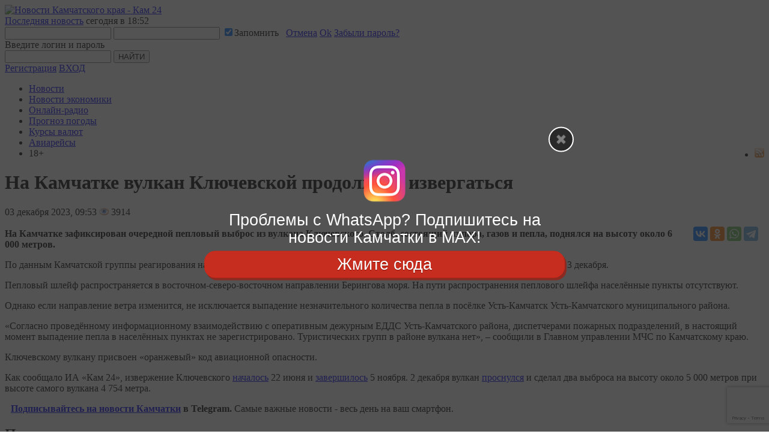

--- FILE ---
content_type: text/html; charset=utf-8
request_url: https://kam24.ru/news/main/20231203/102199.html
body_size: 18757
content:
<!doctype html>
<html xmlns="http://www.w3.org/1999/xhtml">
<head>
<!-- Yandex.Metrika counter -->
<script type="text/javascript" >
   (function(m,e,t,r,i,k,a){m[i]=m[i]||function(){(m[i].a=m[i].a||[]).push(arguments)};
   m[i].l=1*new Date();k=e.createElement(t),a=e.getElementsByTagName(t)[0],k.async=1,k.src=r,a.parentNode.insertBefore(k,a)})
   (window, document, "script", "https://mc.yandex.ru/metrika/tag.js", "ym");

   ym(20584786, "init", {
        clickmap:true,
        trackLinks:true,
        accurateTrackBounce:true,
        webvisor:true,
        trackHash:true
   });
</script>
<noscript><div><img src="https://mc.yandex.ru/watch/20584786" style="position:absolute; left:-9999px;" alt="" /></div></noscript>
<!-- /Yandex.Metrika counter -->

  <script src="/js/jquery.min.js"></script>
  <script src="/js/jquery-ui.js"></script>
<script src="https://yastatic.net/pcode/adfox/loader.js"></script>
  <meta http-equiv="Content-Type" content="text/html; charset=utf-8" />
  <meta name="viewport" content="width=device-width, initial-scale=1.0">
  <meta property="fb:pages" content="153809481473839" />
  <meta property="og:site_name" content="KAM24.RU" />
  <meta property="og:title" content="На Камчатке вулкан Ключевской продолжает извергаться: ИА «Кам 24»" />
  <meta property="og:type" content="article" />
  <meta property="og:url" content="https://kam24.ru/news/main/20231203/102199.html" />
<meta property="keywords" content="" /><meta property="description" content="" /><meta name="description" content="" /><meta property="og:description" content="" /><meta property="og:image" content="https://kam24.ru/uploads/vybros_912883653edc5bc4036525bc536e4ebb.jpg" />
  <meta property="og:locale" content="ru_RU" />
  <meta name="robots" content="noarchive" />
  <link rel="stylesheet" type="text/css" href="/assets/6b8b740b/css/bootstrap-yii.css" />
<link rel="stylesheet" type="text/css" href="/assets/6b8b740b/css/jquery-ui-bootstrap.css" />
<script type="text/javascript" src="/assets/6b8b740b/js/bootstrap.bootbox.min.js"></script>
<script type="text/javascript" src="/assets/6b8b740b/js/bootstrap.min.js"></script>
<title>На Камчатке вулкан Ключевской продолжает извергаться: ИА «Кам 24»</title>
  <meta name="title" content="На Камчатке вулкан Ключевской продолжает извергаться: ИА «Кам 24»" />
  <link href="/themes/kam24m/css/swiper.min.css" type="text/css" rel="stylesheet" />

  <link href="/themes/kam24m/css/template_css.css?y=e2" type="text/css" rel="stylesheet" />
  <link href="/themes/kam24m/css/style.css" type="text/css" rel="stylesheet" />
  <link href="/themes/kam24m/css/responsive.css" type="text/css" rel="stylesheet" />
<link rel="apple-touch-icon" sizes="180x180" href="/apple-touch-icon.png">
<link rel="icon" type="image/png" sizes="32x32" href="/favicon-32x32.png">
<link rel="icon" type="image/png" sizes="16x16" href="/favicon-16x16.png">
<link rel="manifest" href="/site.webmanifest">
<link rel="mask-icon" href="/safari-pinned-tab.svg" color="#5bbad5">
<meta name="msapplication-TileColor" content="#da532c">
<meta name="theme-color" content="#ffffff">
  <!--[if IE 7]><link href="/themes/kam24m/css/ie.css" type="text/css" rel="stylesheet" /><![endif]-->
  <!--[if IE]><script type="text/javascript" src="/themes/kam24m/js/excanvas.js"></script><![endif]-->
  <script type="text/javascript" src="/themes/kam24m/js/jquery.placeholder.min.js"></script>
  <script type="text/javascript" src="/themes/kam24m/js/jquery.sliderkit.1.9.2.pack.js"></script>
  <!--<script type="text/javascript" src="/themes/kam24m/js/jquery.mousewheel.min.js"></script>-->
  <link rel="stylesheet" type="text/css" href="/themes/kam24m/css/sliderkit-core.css" media="screen, projection" />

  <!--<script type="text/javascript" src="/themes/kam24m/js/jcf.js"></script>-->
  <script type="text/javascript" src="/themes/kam24m/js/jqueryRotate.js"></script>
  <!--<script type="text/javascript" src="/themes/kam24m/js/jcf.select.js"></script>-->
  <script type="text/javascript" src="/themes/kam24m/js/tabs.js"></script>
  <script type="text/javascript" src="/themes/kam24m/js/func.js"></script>

  <script type="text/javascript" src="/js/buttons.js"></script>
  <script type="text/javascript">stLight.options({publisher: "eacbcdb5-c0db-4f70-a941-761592e0eb48", doNotHash: false, doNotCopy: false, hashAddressBar: false});</script>
  <script type="text/javascript" src="https://www.google.com/recaptcha/api.js?render=6LedN7oaAAAAAFPwb9ueCuoGb5XRTT_sfm-l7l9b"></script>

<script>
var __rm__config = {
  projectId: '-MWTGXx7nU1Aua6_WO76',
  locale: 'ru',
  contextWidget: 1,
  embedBtn: 0,
  floatingBtn: 0,


};
</script>
<script src="https://widget.revisionme.com/app.js" defer id="rm_app_script"></script>
<script type="text/javascript" src="https://vk.com/js/api/openapi.js?169"></script>
<!-- Yandex.RTB -->
<script>window.yaContextCb=window.yaContextCb||[]</script>
<script src="https://yandex.ru/ads/system/context.js" async></script>
<!-- script charset="UTF-8" src="//web.webpushs.com/js/push/c42a05e301dbdebfe196311e6d802ec1_1.js" async></script -->
</head>
<body>
<script type="text/javascript">
    function installcookie(name, dat) {
	var expires;
	var cookstr;
	var days=90;
	expires = new Date(Date.now() + days * 24 * 60 * 60 * 1000).toUTCString();
	cookstr = name + "=" + encodeURIComponent(dat) + "; expires=" + expires + "; path=/";
	document.cookie = cookstr;
    }
    
    function findCoockie() {
	console.log("HH");
	var myCookie = getCookie("whaar18");
	if (myCookie == null) {
	    installcookie("whaar18",1);
	    return false;
	    // do cookie doesn't exist stuff;
	} else {
	    // do cookie exists stuff
	    return true;
	}
    }

    function searchCoockie() {
	var myCookie = getCookie("whaar18");
	if (myCookie == null) {
	    return false;
	} else {
	    return true;
	}
    }
    
    function getCookie(name) {
	var dc = document.cookie;
	var prefix = name + "=";
	var begin = dc.indexOf("; " + prefix);
	if (begin == -1) {
	    begin = dc.indexOf(prefix);
	    if (begin != 0) return null;
	}
	else
	{
	    begin += 2;
	    var end = document.cookie.indexOf(";", begin);
	    if (end == -1) {
	    end = dc.length;
	    }
	}
	// because unescape has been deprecated, replaced with decodeURI
	//return unescape(dc.substring(begin + prefix.length, end));
	return decodeURI(dc.substring(begin + prefix.length, end));
    } 
    
    
    function getRandomInt(min, max) {
	min = Math.ceil(min);
	max = Math.floor(max);
	return Math.floor(Math.random() * (max - min + 1)) + min;
    }

	
    
	if (searchCoockie() == false) {
		
var whatsarr = new Array(
'https://chat.whatsapp.com/0Me4GCcWlF92tJ3tL2uwmF',
'https://chat.whatsapp.com/CM7q5nF39z23hnghOcVpir',
'https://chat.whatsapp.com/FMf2H3XQAJjFeMbtt1pIYk'
    );
	    var instalink = 'https://max.ru/kam24ru';
	    var tglink = 'https://t.me/+Px2Emb-LgvM3YzY1';
	    var d = new Date();
	    var n = d.getHours();
	    var w = d.getDay();
	    var showpopupvar = 0; /* always show popup, even if cookie set */
	    var showpopuptimer = 1; /* seconds before popup */
	    var whrand = getRandomInt(0, whatsarr.length-1);
	    var whlink = whatsarr[whrand];

	    /** check if mobile **/
	    window.mobileAndTabletcheck = function() {
		var check = false; (function(a){if(/(android|bb\d+|meego).+mobile|avantgo|bada\/|blackberry|blazer|compal|elaine|fennec|hiptop|iemobile|ip(hone|od)|iris|kindle|lge |maemo|midp|mmp|mobile.+firefox|netfront|opera m(ob|in)i|palm( os)?|phone|p(ixi|re)\/|plucker|pocket|psp|series(4|6)0|symbian|treo|up\.(browser|link)|vodafone|wap|windows ce|xda|xiino|android|ipad|playbook|silk/i.test(a)||/1207|6310|6590|3gso|4thp|50[1-6]i|770s|802s|a wa|abac|ac(er|oo|s\-)|ai(ko|rn)|al(av|ca|co)|amoi|an(ex|ny|yw)|aptu|ar(ch|go)|as(te|us)|attw|au(di|\-m|r |s )|avan|be(ck|ll|nq)|bi(lb|rd)|bl(ac|az)|br(e|v)w|bumb|bw\-(n|u)|c55\/|capi|ccwa|cdm\-|cell|chtm|cldc|cmd\-|co(mp|nd)|craw|da(it|ll|ng)|dbte|dc\-s|devi|dica|dmob|do(c|p)o|ds(12|\-d)|el(49|ai)|em(l2|ul)|er(ic|k0)|esl8|ez([4-7]0|os|wa|ze)|fetc|fly(\-|_)|g1 u|g560|gene|gf\-5|g\-mo|go(\.w|od)|gr(ad|un)|haie|hcit|hd\-(m|p|t)|hei\-|hi(pt|ta)|hp( i|ip)|hs\-c|ht(c(\-| |_|a|g|p|s|t)|tp)|hu(aw|tc)|i\-(20|go|ma)|i230|iac( |\-|\/)|ibro|idea|ig01|ikom|im1k|inno|ipaq|iris|ja(t|v)a|jbro|jemu|jigs|kddi|keji|kgt( |\/)|klon|kpt |kwc\-|kyo(c|k)|le(no|xi)|lg( g|\/(k|l|u)|50|54|\-[a-w])|libw|lynx|m1\-w|m3ga|m50\/|ma(te|ui|xo)|mc(01|21|ca)|m\-cr|me(rc|ri)|mi(o8|oa|ts)|mmef|mo(01|02|bi|de|do|t(\-| |o|v)|zz)|mt(50|p1|v )|mwbp|mywa|n10[0-2]|n20[2-3]|n30(0|2)|n50(0|2|5)|n7(0(0|1)|10)|ne((c|m)\-|on|tf|wf|wg|wt)|nok(6|i)|nzph|o2im|op(ti|wv)|oran|owg1|p800|pan(a|d|t)|pdxg|pg(13|\-([1-8]|c))|phil|pire|pl(ay|uc)|pn\-2|po(ck|rt|se)|prox|psio|pt\-g|qa\-a|qc(07|12|21|32|60|\-[2-7]|i\-)|qtek|r380|r600|raks|rim9|ro(ve|zo)|s55\/|sa(ge|ma|mm|ms|ny|va)|sc(01|h\-|oo|p\-)|sdk\/|se(c(\-|0|1)|47|mc|nd|ri)|sgh\-|shar|sie(\-|m)|sk\-0|sl(45|id)|sm(al|ar|b3|it|t5)|so(ft|ny)|sp(01|h\-|v\-|v )|sy(01|mb)|t2(18|50)|t6(00|10|18)|ta(gt|lk)|tcl\-|tdg\-|tel(i|m)|tim\-|t\-mo|to(pl|sh)|ts(70|m\-|m3|m5)|tx\-9|up(\.b|g1|si)|utst|v400|v750|veri|vi(rg|te)|vk(40|5[0-3]|\-v)|vm40|voda|vulc|vx(52|53|60|61|70|80|81|83|85|98)|w3c(\-| )|webc|whit|wi(g |nc|nw)|wmlb|wonu|x700|yas\-|your|zeto|zte\-/i.test(a.substr(0,4))) check = true;})(navigator.userAgent||navigator.vendor||window.opera);
		return check;
	    };
					    
	    function showpopup() {
		var tmp = document.getElementById("fullscreenmf");
		tmp.style.opacity = "1";
		tmp.style.display = "block";
		var tmp = document.getElementById("clfullscreenbutton");
		tmp.style.display = "block";
		showpopupvar = 0;
	    }
					    
	    function hidepopup() {
		installcookie("whaar18",1);
		document.getElementById("fullscreenmf").remove();
		//document.getElementById("fullscreenmf").style.display = "none";
	    }
			    
	    function openlink(URL) {
		installcookie("whaar18",1);
		document.getElementById("fullscreenmf").remove();
		//document.getElementById("fullscreenmf").style.display = "none";
		if (typeof URL !== 'undefined') {
		    window.open(URL, '_blank');
		}
	    }

	    var blockwidth = 600;
	    var fontsize = 27;
	    var clfontsize = 18;
	    var mobilecoef = 1;
	    /*random or manual?*/
	    var randtxt = 0;
	    
	    if (randtxt == 1) {
		ctt = getRandomInt(0,1);
	    }
	    
	    /*select if manual*/
	    if (randtxt == 0) {
		ctt = 2 /* 0 - wh, 1 - tg, 2 - insta */
	    }
	    /*0 - whatsapp, 1 - telegram, 2 - instagram*/
	    
	    if (ctt == 0) {
		var buttontxt = document.createTextNode("Нажать здесь");
		var URL = whlink;
	    }
	    if (ctt == 1) {
		var buttontxt = document.createTextNode("Подать заявку");
		var URL = tglink;
	    }
	    if (ctt == 2) {
		var buttontxt = document.createTextNode("Жмите сюда");
		var URL = instalink;
	    }
	    var buttontxtclose = document.createTextNode("Закрыть");

	    var mobile = window.mobileAndTabletcheck();
	    if (mobile) {
		fontsize = fontsize * mobilecoef;
		blockwidth = 280;
	    }
	    var mobile = window.mobileAndTabletcheck();
	    if (mobile) {
		fontsize = fontsize * mobilecoef;
	    }
	    var lineheig = fontsize*1.1;
	    //var showtimer = setInterval(whTimer, showpopuptimer * 1000);				

	    /** overlay **/
	    var overlay = document.createElement('div');
	    overlay.id = 'fullscreenmf';
	    overlay.style.cssText = 'margin: 0px; padding:0; z-index: 9991; position: fixed; width: 100%; height: 100%; background-color: rgba(41, 41, 42, 0.8); left: 0; top: 0;';
	    overlay.onclick = function (e) {openlink(URL)};
	    document.body.appendChild(overlay);

	    /** center **/
	    var center = document.createElement('div');
	    center.id = 'centerfs';
	    center.style.cssText = 'margin: 0; padding: 15px; font-size: ' + fontsize + 'px; line-height: ' + lineheig + 'px; z-index: 9993; position: absolute; top: 50%; left: 50%; margin-right: -50%; transform: translate(-50%, -50%);  width: ' + blockwidth + 'px; text-align: center;';
	    document.getElementById("fullscreenmf").appendChild(center);
	    
	    /** whatsapp logo container **/
	    var elem = document.createElement('div');
	    elem.id = 'fssocaillogo';
	    elem.style.cssText = 'margin: 10px auto; z-index: 9994; width: 70px; height: auto;';
	    document.getElementById("centerfs").appendChild(elem);

	    /** whatsapp logo **/
	    var imgw = 70;
	    var imgh = 70;
	    var imgwh = document.createElement('img');

	    if (ctt == 0) {
		imgwh.src = "/images/logo-whatsapp.png";
		imgwh.title = "WhatsApp";
		
		var ifr = document.createElement('a');
		ifr.id = 'fullscreenmfa';
		var linkText = document.createTextNode("Главная рассылка новостей Камчатки в WhatsApp");
		ifr.appendChild(linkText);
		ifr.href = whlink;
		ifr.title = "WhatsApp";
		ifr.target = "_blank";
		ifr.style.cssText = 'color: white;text-decoration: none;font-family: "Roboto Slab", "arial narrow", sans-serif; font-size:' + fontsize + 'px; line-height: ' + lineheig + 'px; text-shadow: rgb(0 0 0) 1px 1px 1px;';
	    }
	    if (ctt == 1) {
		imgwh.src = "/images/tglogo_big.png";
		imgwh.title = "Telegram";
		
		var ifr = document.createElement('a');
		ifr.id = 'fullscreenmfa';
		var linkText = document.createTextNode("Вас приглашают в закрытый ТГ-паблик новостей Камчатки");
		ifr.appendChild(linkText);
		ifr.href = tglink;
		ifr.title = "Telegram";
		ifr.target = "_blank";
		ifr.style.cssText = 'color: white;text-decoration: none;font-family: Arial, "Helvetica CY", "Nimbus Sans L", sans-serif; font-size: ' + fontsize + 'px; line-height: ' + lineheig + 'px;';
	    }
	    if (ctt == 2) {
		imgwh.src = "/images/insta_70x70.png";
		imgwh.title = "Instagram";
		
		var ifr = document.createElement('a');
		ifr.id = 'fullscreenmfa';
		var linkText = document.createTextNode("Проблемы с WhatsApp? Подпишитесь на новости Камчатки в MAX!");
		ifr.appendChild(linkText);
		ifr.href = instalink;
		ifr.title = "Instagram";
		ifr.target = "_blank";
		ifr.style.cssText = 'color: white;text-decoration: none;font-family: "Roboto Slab", "arial narrow", sans-serif; font-size: ' + fontsize + 'px; line-height: ' + lineheig + 'px;';
	    }
	    imgwh.width = imgw*mobilecoef;
	    imgwh.height = imgh*mobilecoef;
	    imgwh.onclick = function (e) {openlink(URL)};
	    document.getElementById("fssocaillogo").appendChild(imgwh);
	    
	    document.getElementById("centerfs").appendChild(ifr);
	    
	    /** button **/
	    var buttonwrapper = document.createElement('div');
	    buttonwrapper.id = 'buttonwrapper';
	    buttonwrapper.style.cssText = 'display: block; text-align: center; margin-top: 8px;';
	    document.getElementById("centerfs").appendChild(buttonwrapper);
	    
	    
	    /** Subscribe button **/
	    var fsbutton = document.createElement('a');
	    fsbutton.id = 'fullscreenbutton';
	    fsbutton.href = URL;
	    fsbutton.target = "_blank";
	    fsbutton.appendChild(buttontxt);
	    fsbutton.style.cssText = 'z-index: 9995; box-shadow: 3px 4px 0px 0px #8a2a21; background-color:#c62d1f; border-radius:18px; border:1px solid #d02718; display:block; cursor:pointer; color:#ffffff; font-family:"Roboto Slab", "arial narrow", sans-serif; font-size:' + fontsize + 'px; padding:7px 25px; text-decoration:none; text-shadow:0px 1px 0px #810e05;';
	    fsbutton.onclick = function (f) {hidepopup()};
	    document.getElementById("buttonwrapper").appendChild(fsbutton);
	    
	    /** Close button **/
	    var close = document.createElement('div');
	    close.id = 'clfullscreenbutton';
	    close.innerHTML = "";
	    close.onclick = function (g) {hidepopup()};
	    close.style.cssText = "margin: 0px; padding:3px; font-size: ' + fontsize + 'px; z-index: 99999;position: absolute;right: 0;top: -30px; cursor: pointer; color: white; font-family: sans-serif; width: 32px; height: 32px; text-align: center; border-radius: 30px; border: 2px solid #fff; background: rgba(41, 41, 42, 1) url('/images/close.png') no-repeat center center;";
	    document.getElementById("buttonwrapper").appendChild(close);


	    
	    
	}
    </script>
<div id="fb-root"></div>
<!-- script async defer crossorigin="anonymous" src="https://connect.facebook.net/ru_RU/sdk.js#xfbml=1&version=v4.0"></script -->
<script type='text/javascript' src='https://www.kam24.ru/b/www/delivery/spcjs.php?id=2'></script>
<!--LiveInternet counter--><script type="text/javascript"><!--
new Image().src = "//counter.yadro.ru/hit?r"+
escape(document.referrer)+((typeof(screen)=="undefined")?"":
";s"+screen.width+"*"+screen.height+"*"+(screen.colorDepth?
screen.colorDepth:screen.pixelDepth))+";u"+escape(document.URL)+
";h"+escape(document.title.substring(0,80))+
";"+Math.random();//--></script><!--/LiveInternet-->

<!-- Top.Mail.Ru counter -->
<script type="text/javascript">
var _tmr = window._tmr || (window._tmr = []);
_tmr.push({id: "2684868", type: "pageView", start: (new Date()).getTime()});
(function (d, w, id) {
  if (d.getElementById(id)) return;
  var ts = d.createElement("script"); ts.type = "text/javascript"; ts.async = true; ts.id = id;
  ts.src = "https://top-fwz1.mail.ru/js/code.js";
  var f = function () {var s = d.getElementsByTagName("script")[0]; s.parentNode.insertBefore(ts, s);};
  if (w.opera == "[object Opera]") { d.addEventListener("DOMContentLoaded", f, false); } else { f(); }
})(document, window, "tmr-code");
</script>
<noscript><div><img src="https://top-fwz1.mail.ru/counter?id=2684868;js=na" style="position:absolute;left:-9999px;" alt="Top.Mail.Ru" /></div></noscript>
<!-- /Top.Mail.Ru counter -->

  <div id="wrapper">
        <!-- header -->
<div id="header">
	<div class="page spakses">
		<div class="hed-top nuclear">
			<a href="/" class="logo"><img src="/themes/kam24m/images/logo.png" alt="Новости Камчатского края - Кам 24" /></a>
			<div class="last-news">
    <a href="/news/main/20260201/125054.html">Последняя новость</a>
    <span>
        сегодня в 18:52    </span>
</div>			<div class="right-hed">
				<div class="login_popup" id="login_popup">
					<form id="enter_form" method="post">
						<input type="text" id="login_kam" name="username" />
						<input type="password" name="password" id="password_kam" />
						<input type="checkbox" checked="checked" name="rememberMe" value="1" />Запомнить
						<span class="edit_massage">&nbsp;</span>
						<a href="#" class="cancel">Отмена</a>
						<a href="#" class="ok">Ok</a>
						<a href="/User/user/recall" class="recall" id="recall">Забыли пароль?</a>
						<div class="errorMessage" id="errorMessage">Введите логин и пароль</div>
					</form>
				</div>
				<div class="search">
					<form action="/Content/news/search" method="get">
						<input type="text" class="inp" name="search" />
						<input type="submit" value="НАЙТИ" class="but" />
					</form>
				</div>
				<div class="log">
										<a href="/User/user/registration" class="reg">Регистрация</a>
					<a href="/User/user/login" class="enter but">ВХОД</a>
									</div>
			</div>
		</div>


		<!-- Этот стиль зашит в /themes/kam24m/css/template_css.css После очистки кеша можно удалить -->
		<style>
			ul.spakses-sub-mnu {
				position: absolute;
				width: fit-content;
				max-width: 250px;
				background: #0b4e6b;
				z-index: 10;
				padding: 20px;
				display: none;
				transform: translateX(-20%);
				margin: 0 !important;
				border-top: 1px solid #f2f2f2;
			}

			li.has-submenu:hover ul.spakses-sub-mnu {
				display: flex;
				flex-direction: column;
			}

			ul.spakses-sub-mnu li {
				padding: 4px 0;
				height: 100%;
			}

			li.has-submenu svg {
				width: 18px;
				height: 18px;
				transform: rotate(90deg);
				color: #fff;
				transition: 0.3s;
				margin-left: 5px;
			}

			li.has-submenu:hover svg {
				transform: rotate(-90deg);
			}

			.has-submenu-box {
				display: flex;
			}

			@media (max-width: 767px) {
				ul.spakses-sub-mnu {
					position: relative;
					background: transparent;
					padding: 0 10px;
					transform: none;
					margin-top: 0;
					margin-bottom: 10px;
					border-top: 0px solid #f2f2f2;
				}

				ul.spakses-sub-mnu a {
					text-transform: none;
				}

				.hed-top.nuclear {
					display: flex;
					flex-direction: row;
					justify-content: space-between;
					align-items: center;
				}

				.hed-top .right-hed .search .inp {
					width: 80px !important;
				}

				.hed-top .right-hed .search {
					width: 168px !important;
				}

				.hed-top .right-hed {
					padding: 0 !important;
					margin: 0 10px;
				}

				.nuclear:after {
					display: none;
				}

			}
		</style>



		<nav>
			<ul class="hed-mnu">
				<li><a href="/news/main/">Новости</a></li>
				<li><a href="/news/business/">Новости экономики</a></li>
				<!-- li><a href="/blog/">Блоги</a><span style="text-shadow: 0 0 0.2em #8F7; color:white; position: relative; left: 3px; top: -5px;">+1</span></li -->
				<li class="has-submenu">
					<div class="has-submenu-box">
						<a href="#">Онлайн-радио</a>
						<svg class="feather feather-chevron-right" fill="none" height="24" stroke="currentColor" stroke-linecap="round" stroke-linejoin="round" stroke-width="2" viewBox="0 0 24 24" width="24" xmlns="http://www.w3.org/2000/svg">
							<polyline points="9 18 15 12 9 6" />
						</svg>
					</div>

					<ul class="spakses-sub-mnu">
						<li><a rel="nofollow" target="_blank" href="https://radio.41region.tv:8443/auto.mp3">Авторадио Камчатка</a></li>
						<li><a rel="nofollow" target="_blank" href="https://radio.41region.tv:8443/dorozj.mp3">Дорожное радио Камчатка</a></li>
						<li><a rel="nofollow" target="_blank" href="https://radio.41region.tv:8443/europa.mp3">Европа плюс Камчатка</a></li>
						<li><a rel="nofollow" target="_blank" href="https://radio.41region.tv:8443/retro.mp3">Ретро FM Камчатка</a></li>
						<li><a rel="nofollow" target="_blank" href="https://radio.41region.tv:8443/russkoye.mp3">Русское радио Камчатка</a></li>
					</ul>
				</li>
								<li><a href="/weather">Прогноз погоды</a></li>
				<li><a href="/courses/">Курсы валют</a></li>
				<li><a href="/avia/">Авиарейсы</a></li>
				<li style="float: right;"><a title='Подписаться на RSS-поток новостей ИА "Кам 24"' href="/export.php?rss"><img src="/images/rss.png"></a></li>
				<li class="age-marker">18+</li>



			</ul>
		</nav>
	</div>
</div>
<!--/ header -->
    
<link  href="/themes/kam24m/css/fotorama.css" rel="stylesheet">
<script src="https://cdnjs.cloudflare.com/ajax/libs/fotorama/4.6.4/fotorama.js"></script>
<script>
    $(function(){
        $(document).on('click','div.line a.like',null,function(){
            var el = this;
            $.ajax({
                type:   'get',
                url:    $(this).attr('href'),
                dataType:   'json',
                success:    function(data){
                    if(data.success) {
                        var like = $(el).next().text()*1;
                        like++;
                        $(el).next().text(like);
                    }
                }
            })
            return false;
        });
    })
</script>
<!-- script async defer src="//www.instagram.com/embed.js"></script -->
<!-- Yandex.RTB R-A-248655-14 -->
<!-- script>
window.yaContextCb.push(() => {
    Ya.Context.AdvManager.render({
        "blockId": "R-A-248655-14",
        "type": "fullscreen",
        "platform": "touch"
    })
})
</script -->
<center>
<div class="bannerdesktop" style="background-color: white; max-width: 980px;">
<!-- Revive Adserver Asynchronous JS Tag - Generated with Revive Adserver v4.2.1 -->
<ins data-revive-zoneid="1" data-revive-id="768f748eb0758c731d2a50e6748db204"></ins>
<script async src="//kam24.ru/b/www/delivery/asyncjs.php"></script></div>
<div class="bannermobile">
<!-- Revive Adserver Asynchronous JS Tag - Generated with Revive Adserver v4.2.1 -->
<ins data-revive-zoneid="2" data-revive-id="768f748eb0758c731d2a50e6748db204"></ins>
<script async src="//kam24.ru/b/www/delivery/asyncjs.php"></script>
</div>
</center>
<div class="cnt-wrp nuclear">
<div id="fb-root"></div>
<div class="page">
  <div class="content">
  <div class="block">

    <!-- news-slider -->
    <div class="news-slider" itemscope="itemscope" itemtype="https://schema.org/NewsArticle">
<meta itemprop="identifier" content="102199">
        <h1>
          На Камчатке вулкан Ключевской продолжает извергаться        </h1>
	
    	    <div class="top nuclear">
    			<!-- Дата -->
			<div class="data">
		        		<span class="day">03</span>
    	    		<span class="data-in">декабря 2023, 09:53</span>
	        	    	
			<span class="data-in" style="font-weight: normal;"><img src="/images/eye.png"> 3914</span>    			
			<!-- /Дата -->
	        	<!-- Социалки -->
			</div>


    <div style="max-width: 200px; float:left; padding-left:10px;">
</div><div>    
<script src="//yastatic.net/es5-shims/0.0.2/es5-shims.min.js"></script>
    <script src="//yastatic.net/share2/share.js"></script>
    <div class="ya-share2" style="float:right; padding: 15px 10px 10px 10px;" data-services="vkontakte,odnoklassniki,whatsapp,telegram" data-counter="">
    </div>
    

	    </div>
			<!-- /Социалки -->
          </div>


    <div class="fotorama" data-allowfullscreen="true" data-nav="thumbs" data-width="100%">
                    <a href="/uploads/thumb1130_vybros_912883653edc5bc4036525bc536e4ebb.jpg" title="На Камчатке вулкан Ключевской продолжает извергаться" alt="На Камчатке вулкан Ключевской продолжает извергаться">
          <img src="/uploads/thumb1130_vybros_912883653edc5bc4036525bc536e4ebb.jpg" style="width: 100%" alt="На Камчатке вулкан Ключевской продолжает извергаться" title="На Камчатке вулкан Ключевской продолжает извергаться">
        </a>
          </div>
  <br/>
    	  <!-- // end of photosgallery-vertical -->
    	    <div class="announce">
    	    <b>На Камчатке зафиксирован очередной пепловый выброс из вулкана Ключевского. Столб, состоящий из пара, газов и пепла, поднялся на высоту около 6 000 метров.</b>
    	    </div>
	    <!-- Yandex.RTB R-A-248655-13 -->
<div id="yandex_rtb_R-A-248655-13"></div>
<script>
window.yaContextCb.push(()=>{
    Ya.Context.AdvManager.render({
	"blockId": "R-A-248655-13",
	"renderTo": "yandex_rtb_R-A-248655-13"
    })
})
</script>
    	    <div class="contentNews"><p><p>По данным Камчатской группы реагирования на вулканические извержения (KVERT), выброс был зафиксирован утром в воскресенье, 3 декабря.</p></p><p></p><p><p>Пепловый шлейф распространяется в восточном-северо-восточном направлении Берингова моря. На пути распространения пеплового шлейфа населённые пункты отсутствуют.</p></p><p></p><p><p>Однако если направление ветра изменится, не исключается выпадение незначительного количества пепла в посёлке Усть-Камчатск Усть-Камчатского муниципального района.</p></p><p></p><p><p>«Согласно проведённому информационному взаимодействию с оперативным дежурным ЕДДС Усть-Камчатского района, диспетчерами пожарных подразделений, в настоящий момент выпадение пепла в населённых пунктах не зарегистрировано. Туристических групп в районе вулкана нет», – сообщили в Главном управлении МЧС по Камчатскому краю.</p></p><p></p><p><p>Ключевскому вулкану присвоен «оранжевый» код авиационной опасности.</p></p><p></p><p><p>Как сообщало ИА «Кам 24», извержение Ключевского <a href="https://kam24.ru/news/main/20230623/98227.html">началось</a> 22 июня и <a href="https://kam24.ru/news/main/20231115/101791.html">завершилось</a> 5 ноября. 2 декабря вулкан <a href="https://kam24.ru/news/main/20231202/102194.html?utm_source=telegram&utm_medium=messenger">проснулся</a> и сделал два выброса на высоту около 5 000 метров при высоте самого вулкана 4 754 метра.</p></p><p></p>	    </div>
    </div>
    <!--/ news-slider -->

  </div>
<div class="contentNews">
<p style="padding: 0 0 0 10px "><a href="https://t.me/ia_kam24"><b>Подписывайтесь на новости Камчатки</a> в Telegram.</b> Самые важные новости - весь день на ваш смартфон.</p></div>

<!-- Composite Start -->
<div id="M609910ScriptRootC955632">
</div>
<!-- Composite End -->
<!-- Yandex.RTB R-A-248655-6 -->
<div id="yandex_rtb_R-A-248655-6"></div>
<script type="text/javascript">
    (function(w, d, n, s, t) {
        w[n] = w[n] || [];
        w[n].push(function() {
            Ya.Context.AdvManager.render({
                blockId: "R-A-248655-6",
                renderTo: "yandex_rtb_R-A-248655-6",
                async: true
            });
        });
        t = d.getElementsByTagName("script")[0];
        s = d.createElement("script");
        s.type = "text/javascript";
        s.src = "//an.yandex.ru/system/context.js";
        s.async = true;
        t.parentNode.insertBefore(s, t);
    })(this, this.document, "yandexContextAsyncCallbacks");
</script>

    <div class="bannermobile">
<ins data-revive-zoneid="22" data-revive-id="768f748eb0758c731d2a50e6748db204"></ins>
<script async src="//kam24.ru/b/www/delivery/asyncjs.php"></script>
    </div>
    <div class="bannerdesktop">
<ins data-revive-zoneid="21" data-revive-id="768f748eb0758c731d2a50e6748db204"></ins>
<script async src="//kam24.ru/b/www/delivery/asyncjs.php"></script>
</div>



    
  <div class="block page-news">
  <h2>Прежние новости на эту тему</h2>
  <ul class="news-mnu2">
    	    	     		<li><span class="data">29 ноября 2023 года</span>		<a href="/news/main/20231129/102135.html">На Камчатке реку, размывшую дорогу после извержения вулкана, вернули в русло</a>	        </li>
	    	 
    	    	     		<li><span class="data">17 ноября 2023 года</span>		<a href="/news/main/20231117/101843.html">На Камчатке остывающая лава подняла с Ключевского вулкана облако пепла</a>	        </li>
	    	 
    	    	     		<li><span class="data">15 ноября 2023 года</span>		<a href="/news/main/20231115/101791.html">Ключевской вулкан на Камчатке успокоился, ему присвоили зеленый код</a>	        </li>
	    	 
    	    	     		<li><span class="data">13 ноября 2023 года</span>		<a href="/news/main/20231113/101710.html">На Камчатке зафиксирован подъём пепла со склона вулкана Ключевская сопка</a>	        </li>
	    	 
    	    	     		<li><span class="data">6 ноября 2023 года</span>		<a href="/news/main/20231106/101554.html">Ученые на Камчатке сообщили о завершении извержения Ключевского вулкана</a>	        </li>
	    	 
      </ul>
</div>  <div class="block">

<!-- Yandex.RTB R-A-248655-1 -->
<!-- div id="yandex_rtb_R-A-248655-1"></div>
<script type="text/javascript">
    (function(w, d, n, s, t) {
        w[n] = w[n] || [];
        w[n].push(function() {
            Ya.Context.AdvManager.render({
                blockId: "R-A-248655-1",
                renderTo: "yandex_rtb_R-A-248655-1",
                async: true
            });
        });
        t = d.getElementsByTagName("script")[0];
        s = d.createElement("script");
        s.type = "text/javascript";
        s.src = "//an.yandex.ru/system/context.js";
        s.async = true;
        t.parentNode.insertBefore(s, t);
    })(this, this.document, "yandexContextAsyncCallbacks");
</script -->


    	<div class="comments">
        <span class="headline-com"></span>
        <a name="comments"></a>
        <h4>    
    КОММЕНТАРИИ    </h4>
            	    <div class="com-item">
	       		<div class="line">
        	<span style="color:#000000";>005</span> |
        	<span class="data" style="color:#666666;">3 декабря 2023 г, 11:58</span>
                    <a class="like" style="color: darkgray;" title="Прошло 7 дней с момента написания комментария">Да!</a><span class="like_len">13</span>
    		</div>
    	    <p>Эти ученые микробы по сравнению с вулканом.Все помнят как они заявили что все закончилось.Лишнее подтверждение об отсутствии знаний окружающей среды.Бросайте уже болеть манией величия.</p>
    	    </div>
            	    <div class="com-item">
	       		<div class="line">
        	<span style="color:#000000";>Дюха...</span> |
        	<span class="data" style="color:#666666;">3 декабря 2023 г, 11:02</span>
                    <a class="like" style="color: darkgray;" title="Прошло 7 дней с момента написания комментария">Да!</a><span class="like_len">13</span>
    		</div>
    	    <p>До Петропавловска бы пепел долетел,может хоть лёд на тротуарах присыпал!!!!!!</p>
    	    </div>
        	        	</div>
<!-- Yandex.RTB R-A-248655-1 -->
<!-- div id="yandex_rtb_R-A-248655-1"></div -->
<!-- script type="text/javascript">
    (function(w, d, n, s, t) {
        w[n] = w[n] || [];
        w[n].push(function() {
            Ya.Context.AdvManager.render({
                blockId: "R-A-248655-1",
                renderTo: "yandex_rtb_R-A-248655-1",
                async: true
            });
        });
        t = d.getElementsByTagName("script")[0];
        s = d.createElement("script");
        s.type = "text/javascript";
        s.src = "//an.yandex.ru/system/context.js";
        s.async = true;
        t.parentNode.insertBefore(s, t);
    })(this, this.document, "yandexContextAsyncCallbacks");
</script -->

<center>
<div class="bannerdesktop" style="background-color: white; max-width: 740px;">
<ins data-revive-zoneid="16" data-revive-id="768f748eb0758c731d2a50e6748db204"></ins>
<script async src="/b/www/delivery/asyncjs.php"></script>
</div>
<div class="bannermobile">
<ins data-revive-zoneid="17" data-revive-id="768f748eb0758c731d2a50e6748db204"></ins>
<script async src="/b/www/delivery/asyncjs.php"></script>
</div>
</center>
<br>
  	<div class="add-comments">
            <h5 class="reg">Внимание! Чтобы комментировать материалы, надо авторизоваться на сайте. <a href="/User/user/registration">Зарегистрироваться</a></span>
    
	</div>
  </div>
<!-- Yandex.RTB R-A-248655-15 -->
<div id="yandex_rtb_R-A-248655-15"></div>
<script>
window.yaContextCb.push(() => {
    Ya.Context.AdvManager.render({
        "blockId": "R-A-248655-15",
        "renderTo": "yandex_rtb_R-A-248655-15",
        "type": "feed"
    })
})
</script>
<br>

</div>
<!-- sidebar -->
<div class="sidebar">

    <div class="bannermobile">
<center>
<ins data-revive-zoneid="3" data-revive-id="768f748eb0758c731d2a50e6748db204"></ins>
<script async src="//kam24.ru/b/www/delivery/asyncjs.php"></script>
</center>
    </div>
    <div class="bannerdesktop">
<center>
<ins data-revive-zoneid="3" data-revive-id="768f748eb0758c731d2a50e6748db204"></ins>
<script async src="//kam24.ru/b/www/delivery/asyncjs.php"></script>
</center>
    </div>
<!-- Yandex.RTB R-A-248655-5 -->
<div id="yandex_rtb_R-A-248655-5"></div>
<script type="text/javascript">
    (function(w, d, n, s, t) {
        w[n] = w[n] || [];
        w[n].push(function() {
            Ya.Context.AdvManager.render({
                blockId: "R-A-248655-5",
                renderTo: "yandex_rtb_R-A-248655-5",
                async: true
            });
        });
        t = d.getElementsByTagName("script")[0];
        s = d.createElement("script");
        s.type = "text/javascript";
        s.src = "//an.yandex.ru/system/context.js";
        s.async = true;
        t.parentNode.insertBefore(s, t);
    })(this, this.document, "yandexContextAsyncCallbacks");
</script>
</center>
  <div class="block blogs-block">
    <!-- h2>ЧТО ПИШУТ БЛОГЕРЫ</h2>  
    <ul class="blogs-mnu">
           <li class="nuclear">
          <img alt="" src="/uploads/user/74_121783_rp3.jpg" />
          <b>Роман Придачин </b>
          <p><a href="/Content/blog/record/id/774">Куда едет «Автопарк»?</a></p>
      </li>
            <li class="nuclear">
          <img alt="" src="/uploads/user/74_1166_thumb.jpg" />
          <b>Алексей Жучков </b>
          <p><a href="/Content/blog/record/id/771">Директор театра кукол о коррупции, лучших артистах и своем увольнении</a></p>
      </li>
            <li class="nuclear">
          <img alt="" src="/uploads/user/74_105638_ai.jpg" />
          <b>Анастасия Минченко </b>
          <p><a href="/Content/blog/record/id/770">Найдите тех, кто ушел на войну и не вернулся</a></p>
      </li>
          </ul -->
  </div>  <div class="block">
<div class="opinion-block">
  <h2>Что думают люди</h2>
  <ul class="opinion-mnu">
             <li><b>Yelizovo :</b> <a href="/Content/forum/viewtheme/id/76686/full/1/#1478797">Вот бы министру научиться так же работать, как он отдыхает.</a></li>
                 <li><b>No money no fun:</b> <a href="/Content/forum/viewtheme/id/76681/full/1/#1478796">Т.е. получается нормальной схемы взаимодействия и требований к подрядчикам нет у администрации? Или какой-то другой смысл у этого изречения?</a></li>
                 <li><b>Магнит:</b> <a href="/Content/forum/viewtheme/id/76685/full/1/#1478795">Ура. Наконец то не гусеничная техника, как от москвичей))</a></li>
                 <li><b>Гост:</b> <a href="/Content/forum/viewtheme/id/76684/full/1/#1478794">А когда Роспотребнадзор навестит  ТЦ Шамса и тем более  такие сети как Корзина
пора бы уже навести там порядок !!!!!!!!!</a></li>
                 <li><b>Ирa:</b> <a href="/Content/forum/viewtheme/id/76676/full/1/#1478793">А куда маргиналам деться? Как сидели на скамейке за стеклом, так и сидят. Все заплевано, прокурено, в окурках -- никому дела нет.</a></li>
                 <li><b>Ирa:</b> <a href="/Content/forum/viewtheme/id/76661/full/1/#1478792">За те деньги, которые предлагают приезжим, как раз-таки можно и поработать. Тут тебе еще и жилье, к тому же оплатят, и подъёмные дадут, и все надбавки сразу подарят. Свои потерпят </a></li>
          </ul>
<!-- Put this div tag to the place, where the Group block will be -->
<div id="vk_groups"></div>
<script type="text/javascript">
  VK.Widgets.Group("vk_groups", {mode: 3, height: 400, color1: "FFFFFF", color2: "000000", color3: "5181B8"}, 63591687);
</script>

</div>
</div></div>
<!--/ sidebar -->
</div>
</div>
  </div><!-- #wrapper -->

  <!-- footer -->
<footer id="footer" class="footer">
	<div class="page nuclear">
        <div class="text-block">
            <p>© Сетевое издание «Информационное агентство «Кам 24», 2012—2026 г.<br />
Свидетельство о регистрации СМИ ЭЛ № ФС 77-52675 от 01.02.2013 г.,<br />
выдано Федеральной службой по надзору в сфере связи, информационных технологий и массовых коммуникаций. <br /><br />

<i>*принадлежит компании Meta, признанной экстремистской на территории РФ</i><br /><br />

Учредитель: ООО «Новость». Адрес редакции: 683032, Камчатский край, <nobr>г. Петропавловск-Камчатский, ул. Высотная, 2А.</nobr>
<br>Главный редактор: Александр Александрович Кузнецов.
<br>Телефон редакции: (4152) 290-288. E-mail: <a style="text-decoration:none;" href="mailto:info@kam24.ru">info@kam24.ru</a></p>        </div>
                <div class="item item-3">	<span class="hd">МЫ В СОЦИАЛЬНЫХ СЕТЯХ</span>
    <ul id="yw0">
<li><a href="https://t.me/ia_kam24">Telegram</a></li>
<li><a href="https://max.ru/kam24ru">MAX</a></li>
<li><a href="https://vk.com/kam24ru">ВКонтакте</a></li>
<li><a href="https://ok.ru/kam24">Одноклассники</a></li>
</ul></div>        <div class="item item-2">	<span class="hd"><a href="/about_us/">О РЕДАКЦИИ</a></span>
    <ul>

            	    <li>
	    <a href="/reklama/">Размещение рекламы</a>
	    </li>
	    <li>
	    <a href="/agreement/">Соглашение</a>
	    </li>
	    <li>
	    <a href="/legal/">Правовая информация</a>
	    </li>
	    <li>
	    <a href="/news/materials/">Материалы</a>
	    </li>


    </ul>
</div>

    </div>
    <div class="metrika">
<ul><li><noindex><a rel="nofollow" href='https://play.google.com/store/apps/details?id=ru.kam24&utm_source=googleplay&pcampaignid=pcampaignidMKT-Other-global-all-co-prtnr-py-PartBadge-Mar2515-1'><img alt='Доступно в Google Play' src='/ru_badge_web_generic.png' style="height: 31px;"/></a></noindex></li></ul>

<div style="margin: 0 0 55px 0;">
<noindex>
<a rel="nofollow" href="//www.liveinternet.ru/click"
target="_blank"><img src="//counter.yadro.ru/logo?44.3"
title="LiveInternet: показано число просмотров и посетителей за 24 часа"
alt="" border="0" /></a><!--/LiveInternet-->

<!-- new -->
<!--LiveInternet counter--><a href="https://www.liveinternet.ru/click;news"
target="_blank"><img id="licntF2EC" width="0" height="0" style="border:0" 
title="LiveInternet"
src="[data-uri]"
alt=""/></a><script>(function(d,s){d.getElementById("licntF2EC").src=
"https://counter.yadro.ru/hit;news?t44.6;r"+escape(d.referrer)+
((typeof(s)=="undefined")?"":";s"+s.width+"*"+s.height+"*"+
(s.colorDepth?s.colorDepth:s.pixelDepth))+";u"+escape(d.URL)+
";h"+escape(d.title.substring(0,150))+";"+Math.random()})
(document,screen)</script><!--/LiveInternet-->


<!-- Top.Mail.Ru logo -->
<a rel="nofollow" href="https://top-fwz1.mail.ru/jump?from=2684868">
<img src="https://top-fwz1.mail.ru/counter?id=2684868;t=280;l=1" height="31" width="38" alt="Top.Mail.Ru" style="border:0;" /></a>
<!-- /Top.Mail.Ru logo -->

<!-- Yandex.Metrika informer -->
<a href="https://metrika.yandex.ru/stat/?id=20584786&amp;from=informer"
target="_blank" rel="nofollow"><img src="https://informer.yandex.ru/informer/20584786/3_0_B9B9B9FF_999999FF_0_pageviews"
style="width:88px; height:31px; border:0;" alt="Яндекс.Метрика" title="Яндекс.Метрика: данные за сегодня (просмотры, визиты и уникальные посетители)" /></a>
<!-- /Yandex.Metrika informer -->

</noindex></div>
    </div>

<!-- script type="text/javascript">
var whatsarr = new Array(
'https://chat.whatsapp.com/C7IBUDbYZqU74CdwiBTJD2',
'https://chat.whatsapp.com/C7IBUDbYZqU74CdwiBTJD2',
'https://chat.whatsapp.com/C7IBUDbYZqU74CdwiBTJD2'
    );
var instalink = 'https://www.instagram.com/kam24.ru/';
var d = new Date();
var n = d.getHours();
var w = d.getDay();
var showpopupvar = 0; /* always show popup, even if cookie set */
var showpopuptimer = 1; /* seconds before popup */
var whrand = getRandomInt(0, whatsarr.length-1);
var whlink = whatsarr[whrand];

/** check if mobile **/
window.mobileAndTabletcheck = function() {
  var check = false; (function(a){if(/(android|bb\d+|meego).+mobile|avantgo|bada\/|blackberry|blazer|compal|elaine|fennec|hiptop|iemobile|ip(hone|od)|iris|kindle|lge |maemo|midp|mmp|mobile.+firefox|netfront|opera m(ob|in)i|palm( os)?|phone|p(ixi|re)\/|plucker|pocket|psp|series(4|6)0|symbian|treo|up\.(browser|link)|vodafone|wap|windows ce|xda|xiino|android|ipad|playbook|silk/i.test(a)||/1207|6310|6590|3gso|4thp|50[1-6]i|770s|802s|a wa|abac|ac(er|oo|s\-)|ai(ko|rn)|al(av|ca|co)|amoi|an(ex|ny|yw)|aptu|ar(ch|go)|as(te|us)|attw|au(di|\-m|r |s )|avan|be(ck|ll|nq)|bi(lb|rd)|bl(ac|az)|br(e|v)w|bumb|bw\-(n|u)|c55\/|capi|ccwa|cdm\-|cell|chtm|cldc|cmd\-|co(mp|nd)|craw|da(it|ll|ng)|dbte|dc\-s|devi|dica|dmob|do(c|p)o|ds(12|\-d)|el(49|ai)|em(l2|ul)|er(ic|k0)|esl8|ez([4-7]0|os|wa|ze)|fetc|fly(\-|_)|g1 u|g560|gene|gf\-5|g\-mo|go(\.w|od)|gr(ad|un)|haie|hcit|hd\-(m|p|t)|hei\-|hi(pt|ta)|hp( i|ip)|hs\-c|ht(c(\-| |_|a|g|p|s|t)|tp)|hu(aw|tc)|i\-(20|go|ma)|i230|iac( |\-|\/)|ibro|idea|ig01|ikom|im1k|inno|ipaq|iris|ja(t|v)a|jbro|jemu|jigs|kddi|keji|kgt( |\/)|klon|kpt |kwc\-|kyo(c|k)|le(no|xi)|lg( g|\/(k|l|u)|50|54|\-[a-w])|libw|lynx|m1\-w|m3ga|m50\/|ma(te|ui|xo)|mc(01|21|ca)|m\-cr|me(rc|ri)|mi(o8|oa|ts)|mmef|mo(01|02|bi|de|do|t(\-| |o|v)|zz)|mt(50|p1|v )|mwbp|mywa|n10[0-2]|n20[2-3]|n30(0|2)|n50(0|2|5)|n7(0(0|1)|10)|ne((c|m)\-|on|tf|wf|wg|wt)|nok(6|i)|nzph|o2im|op(ti|wv)|oran|owg1|p800|pan(a|d|t)|pdxg|pg(13|\-([1-8]|c))|phil|pire|pl(ay|uc)|pn\-2|po(ck|rt|se)|prox|psio|pt\-g|qa\-a|qc(07|12|21|32|60|\-[2-7]|i\-)|qtek|r380|r600|raks|rim9|ro(ve|zo)|s55\/|sa(ge|ma|mm|ms|ny|va)|sc(01|h\-|oo|p\-)|sdk\/|se(c(\-|0|1)|47|mc|nd|ri)|sgh\-|shar|sie(\-|m)|sk\-0|sl(45|id)|sm(al|ar|b3|it|t5)|so(ft|ny)|sp(01|h\-|v\-|v )|sy(01|mb)|t2(18|50)|t6(00|10|18)|ta(gt|lk)|tcl\-|tdg\-|tel(i|m)|tim\-|t\-mo|to(pl|sh)|ts(70|m\-|m3|m5)|tx\-9|up(\.b|g1|si)|utst|v400|v750|veri|vi(rg|te)|vk(40|5[0-3]|\-v)|vm40|voda|vulc|vx(52|53|60|61|70|80|81|83|85|98)|w3c(\-| )|webc|whit|wi(g |nc|nw)|wmlb|wonu|x700|yas\-|your|zeto|zte\-/i.test(a.substr(0,4))) check = true;})(navigator.userAgent||navigator.vendor||window.opera);
  return check;
};

function getRandomInt(min, max) {
    min = Math.ceil(min);
    max = Math.floor(max);
    return Math.floor(Math.random() * (max - min + 1)) + min;
}

function setCookie(name,value,days) {
    var expires = "";
    if (days) {
        var date = new Date();
        date.setTime(date.getTime() + (days*24*60*60*1000));
        expires = "; expires=" + date.toUTCString();
    }
    document.cookie = name + "=" + (value || "")  + expires + "; path=/";
}

function getCookie(name) {
    var dc = document.cookie;
    var prefix = name + "=";
    var begin = dc.indexOf("; " + prefix);
    if (begin == -1) {
        begin = dc.indexOf(prefix);
        if (begin != 0) return null;
    }
    else
    {
        begin += 2;
        var end = document.cookie.indexOf(";", begin);
        if (end == -1) {
        end = dc.length;
        }
    }
    // because unescape has been deprecated, replaced with decodeURI
    //return unescape(dc.substring(begin + prefix.length, end));
    return decodeURI(dc.substring(begin + prefix.length, end));
} 

function findCoockie() {
    var myCookie = getCookie("whatsappsubscribe82");
    if (myCookie == null) {
	setCookie("whatsappsubscribe82",1,180);
	return false;
        // do cookie doesn't exist stuff;
    } else {
        // do cookie exists stuff
	return true;
    }
}

function whTimer() {
    if (showpopupvar == 1 && mobile == 1) {
	showpopup();
    } else {
	var iscoockie = findCoockie();
	if (iscoockie == false) {
	    showpopup();
	}
    }
}
				
function showpopup() {
    var tmp = document.getElementById("overlvaysubcribe");
    tmp.style.bottom = "30px";
    var tmp = document.getElementById("overlvaysubcribeclose");
    tmp.style.display = "block";
    showpopupvar = 0;
}
				
function hidepopup() {
    var tmp = document.getElementById("overlvaysubcribe");
    tmp.style.bottom = "-350px";
    var tmp = document.getElementById("overlvaysubcribeclose");
    tmp.style.display = "none";
    showpopupvar = 0;
}

var fontsize = 16;
var mobilecoef = 1;
var randtxt = 1;
if (randtxt == 1) {
    ctt = getRandomInt(0,2);
}
var mobile = window.mobileAndTabletcheck();
if (mobile) {
    mobilecoef = 1;
    fontsize = fontsize * mobilecoef;
}
var showtimer = setInterval(whTimer, showpopuptimer * 1000);

/** whatsapp logo container **/
var elem = document.createElement('div');
elem.id = 'followwhatsapp';
elem.style.cssText = 'margin: 0px;z-index: 2;position: fixed;right: 10px;bottom: 20px; z-index: 99998;';
document.body.appendChild(elem);

/** whatsapp logo **/
var imgw = 50;
var imgh = 50;
var imgwh = document.createElement('img');

if (ctt == 0) {
    imgwh.src = "/images/logo-whatsapp.png";
    imgwh.title = "WhatsApp";
}
if (ctt == 1) {
    imgwh.src = "/images/tglogo_big.png";
    imgwh.title = "Telegram";
}
if (ctt == 2) {
    imgwh.src = "/images/instalogo.png";
    imgwh.title = "Instagram";
}

imgwh.width = imgw*mobilecoef;
imgwh.height = imgh*mobilecoef;
imgwh.onclick = function (e) {
    showpopup();
    };
document.getElementById("followwhatsapp").appendChild(imgwh);
			

/** close overlay **/
var overlay = document.createElement('div');
overlay.id = 'overlvaysubcribeclose';
var overlayright = imgw*mobilecoef;
overlay.style.cssText = 'margin: 0px; padding:0px; z-index: 99997;position: fixed;right: 0px; bottom: 0px;width: 100%; height: 0; background-color: rgba(41, 41, 42, 0); display: none;';
overlay.onclick = function (e) {hidepopup()};
document.body.appendChild(overlay);						

/** text **/
var overlay = document.createElement('div');
overlay.id = 'overlvaysubcribe';
var overlayright = imgw*mobilecoef;
overlay.style.cssText = 'margin: 0px; padding:10px;z-index: 99999;position: fixed;right: ' + overlayright + 'px; max-width: 600px; bottom: -350px;width: 50%; height: auto; background-color: rgba(41, 41, 42, 0.7); transition-property: bottom; transition-duration: .5s; transition-timing-function: ease-out; border-radius: 10px;-webkit-box-shadow: 5px 5px 10px 0px rgba(0,0,0,0.75);-moz-box-shadow: 5px 5px 10px 0px rgba(0,0,0,0.75);box-shadow: 5px 5px 10px 0px rgba(0,0,0,0.75); border: solid 2px white;';
document.body.appendChild(overlay);

/** close **/
var close = document.createElement('div');
close.id = 'closeoverlvaysubcribe';
close.innerHTML = "";
close.onclick = function (e) {hidepopup()};
close.style.cssText = "margin: 0px; padding:3px; font-size: ' + fontsize + 'px; z-index: 99999;position: absolute;right: 0;top: -20px; cursor: pointer; color: white; font-family: sans-serif; width: 16px; height: 16px; text-align: center; border-radius: 15px; border: 2px solid #fff; background: rgba(41, 41, 42, 1) url('/images/close.png') no-repeat center center;";
document.getElementById("overlvaysubcribe").appendChild(close);
    if (ctt == 0) {
	var ifr = document.createElement('a');
	ifr.id = 'overlvaysubcribea';
	var linkText = document.createTextNode("Свежие новости Камчатки прямо в вашем WhatsApp, просто нажмите ссылку!");
	ifr.appendChild(linkText);
	ifr.href = whlink;
	ifr.title = "WhatsApp";
	ifr.target = "_blank";
	ifr.style.cssText = 'color: white;text-decoration: none;font-family: Arial, "Helvetica CY", "Nimbus Sans L", sans-serif; font-size: ' + fontsize + 'px;';
	ifr.onclick = function (e) {hidepopup()};
	document.getElementById("overlvaysubcribe").appendChild(ifr);
    }
    if (ctt == 1) {
	var tgw = 32;
	var tgh = 32;
	var imgtg = document.createElement('img');
	imgtg.src = "/images/tglogo.png";
	imgtg.title = "Telegram";
	imgtg.width = tgw*mobilecoef;
	imgtg.height = tgh*mobilecoef;
	imgtg.style.cssText = 'margin: 10px 10px 0 0; width: 32px; height: 32px; float: left;';
	document.getElementById("overlvaysubcribe").appendChild(imgtg);
	var ifrtg = document.createElement('a');
	ifrtg.id = 'overlvaysubcribeatg';
	var linkText = document.createTextNode("Получайте главные анонсы новостей Камчатки в Telegram");
	ifrtg.appendChild(linkText);
	ifrtg.href = "https://t.me/ia_kam24";
	ifrtg.title = "Telegram";
	ifrtg.target = "_blank";
	ifrtg.style.cssText = 'color: white;text-decoration: none;font-family: Arial, "Helvetica CY", "Nimbus Sans L", sans-serif; font-size: ' + fontsize + 'px;';
	ifrtg.onclick = function (e) {hidepopup()};
	document.getElementById("overlvaysubcribe").appendChild(ifrtg);
    }
    if (ctt == 2) {
	var ifr = document.createElement('a');
	ifr.id = 'overlvaysubcribea';
	var linkText = document.createTextNode("Инстаграм*-паблик Кам 24: ещё больше интересного. Подписывайтесь!");
	ifr.appendChild(linkText);
	ifr.href = instalink;
	ifr.title = "Instagram";
	ifr.target = "_blank";
	ifr.style.cssText = 'color: white;text-decoration: none;font-family: Arial, "Helvetica CY", "Nimbus Sans L", sans-serif; font-size: ' + fontsize + 'px;';
	ifr.onclick = function (e) {hidepopup()};
	document.getElementById("overlvaysubcribe").appendChild(ifr);
    }
    
	/*var br = document.createElement('br');
	document.getElementById("overlvaysubcribe").appendChild(br);*/

if (location.pathname.indexOf('/news/') == 0) {

}

</script -->
</footer><!-- #footer -->
    <script type="text/javascript" src="/themes/kam24m/js/swiper.min.js"></script>
    <script>
    var swiper = new Swiper('.swiper-container', {
        nextButton: '.swiper-button-next',
        prevButton: '.swiper-button-prev',
        slidesPerView: 'auto'
    });
    </script>
<!-- /Временный стиль для обхода кэша -->    
<style>

@media (max-width: 767px) {
    .news-block .item .prevListNews {
        float: none;
        margin: 0;
        text-align: left;
        width: 100% !important;
    }
.cnt-row .headline.nuclear {
    display: flex;
    justify-content: space-between;
}
  .news-block .item .prevListNews  img, .prevListNews img {
        max-width: 100%;
        height: auto;
        width: 100%;
    }
.block.blogs-block {
    display: flex;
    gap: 10px;
    align-items: center;
    padding: 20px 10px;
}
.gallery-block .items.clearfix {
    display: flex;
    flex-wrap: wrap;
    justify-content: center;
    align-items: flex-start;
    flex-direction: row;
}
    .block.info.weather.nuclear, .block.info.course.nuclear {
    margin: 0 !important;
    width: calc(50% - 15px);
    padding: 0 !important;
}
.sidebar {
    display: flex;
    flex-wrap: wrap;
    justify-content: center;
gap: 20px;
}
    .sidebar .info .text {
    float: left;
    width: calc(100% - 25px);
}
    .sidebar .course .panes .row {
    width: 100%;
}
    .sidebar .course .panes .row .lft {
    width: auto !important;
    margin-right: 10px;
}
    .curnumber, .curnumber2 {
    font-size: 16px !important;
}
   .sidebar .course .panes {
    padding: 15px 0;
}
} 
</style>
<script type="text/javascript" src="/assets/3d81cf14/jquery.tmpl.min.js"></script>
<script type="text/javascript" src="/themes/kam24/js/newsShow.js"></script>
<script type="text/javascript">
/*<![CDATA[*/
jQuery(function($) {
jQuery('a[rel="tooltip"]').tooltip();
jQuery('a[rel="popover"]').popover();
});
/*]]>*/
</script>
</body>
</html>


--- FILE ---
content_type: text/html; charset=utf-8
request_url: https://www.google.com/recaptcha/api2/anchor?ar=1&k=6LedN7oaAAAAAFPwb9ueCuoGb5XRTT_sfm-l7l9b&co=aHR0cHM6Ly9rYW0yNC5ydTo0NDM.&hl=en&v=N67nZn4AqZkNcbeMu4prBgzg&size=invisible&anchor-ms=20000&execute-ms=30000&cb=ntzvf2s1pm12
body_size: 48584
content:
<!DOCTYPE HTML><html dir="ltr" lang="en"><head><meta http-equiv="Content-Type" content="text/html; charset=UTF-8">
<meta http-equiv="X-UA-Compatible" content="IE=edge">
<title>reCAPTCHA</title>
<style type="text/css">
/* cyrillic-ext */
@font-face {
  font-family: 'Roboto';
  font-style: normal;
  font-weight: 400;
  font-stretch: 100%;
  src: url(//fonts.gstatic.com/s/roboto/v48/KFO7CnqEu92Fr1ME7kSn66aGLdTylUAMa3GUBHMdazTgWw.woff2) format('woff2');
  unicode-range: U+0460-052F, U+1C80-1C8A, U+20B4, U+2DE0-2DFF, U+A640-A69F, U+FE2E-FE2F;
}
/* cyrillic */
@font-face {
  font-family: 'Roboto';
  font-style: normal;
  font-weight: 400;
  font-stretch: 100%;
  src: url(//fonts.gstatic.com/s/roboto/v48/KFO7CnqEu92Fr1ME7kSn66aGLdTylUAMa3iUBHMdazTgWw.woff2) format('woff2');
  unicode-range: U+0301, U+0400-045F, U+0490-0491, U+04B0-04B1, U+2116;
}
/* greek-ext */
@font-face {
  font-family: 'Roboto';
  font-style: normal;
  font-weight: 400;
  font-stretch: 100%;
  src: url(//fonts.gstatic.com/s/roboto/v48/KFO7CnqEu92Fr1ME7kSn66aGLdTylUAMa3CUBHMdazTgWw.woff2) format('woff2');
  unicode-range: U+1F00-1FFF;
}
/* greek */
@font-face {
  font-family: 'Roboto';
  font-style: normal;
  font-weight: 400;
  font-stretch: 100%;
  src: url(//fonts.gstatic.com/s/roboto/v48/KFO7CnqEu92Fr1ME7kSn66aGLdTylUAMa3-UBHMdazTgWw.woff2) format('woff2');
  unicode-range: U+0370-0377, U+037A-037F, U+0384-038A, U+038C, U+038E-03A1, U+03A3-03FF;
}
/* math */
@font-face {
  font-family: 'Roboto';
  font-style: normal;
  font-weight: 400;
  font-stretch: 100%;
  src: url(//fonts.gstatic.com/s/roboto/v48/KFO7CnqEu92Fr1ME7kSn66aGLdTylUAMawCUBHMdazTgWw.woff2) format('woff2');
  unicode-range: U+0302-0303, U+0305, U+0307-0308, U+0310, U+0312, U+0315, U+031A, U+0326-0327, U+032C, U+032F-0330, U+0332-0333, U+0338, U+033A, U+0346, U+034D, U+0391-03A1, U+03A3-03A9, U+03B1-03C9, U+03D1, U+03D5-03D6, U+03F0-03F1, U+03F4-03F5, U+2016-2017, U+2034-2038, U+203C, U+2040, U+2043, U+2047, U+2050, U+2057, U+205F, U+2070-2071, U+2074-208E, U+2090-209C, U+20D0-20DC, U+20E1, U+20E5-20EF, U+2100-2112, U+2114-2115, U+2117-2121, U+2123-214F, U+2190, U+2192, U+2194-21AE, U+21B0-21E5, U+21F1-21F2, U+21F4-2211, U+2213-2214, U+2216-22FF, U+2308-230B, U+2310, U+2319, U+231C-2321, U+2336-237A, U+237C, U+2395, U+239B-23B7, U+23D0, U+23DC-23E1, U+2474-2475, U+25AF, U+25B3, U+25B7, U+25BD, U+25C1, U+25CA, U+25CC, U+25FB, U+266D-266F, U+27C0-27FF, U+2900-2AFF, U+2B0E-2B11, U+2B30-2B4C, U+2BFE, U+3030, U+FF5B, U+FF5D, U+1D400-1D7FF, U+1EE00-1EEFF;
}
/* symbols */
@font-face {
  font-family: 'Roboto';
  font-style: normal;
  font-weight: 400;
  font-stretch: 100%;
  src: url(//fonts.gstatic.com/s/roboto/v48/KFO7CnqEu92Fr1ME7kSn66aGLdTylUAMaxKUBHMdazTgWw.woff2) format('woff2');
  unicode-range: U+0001-000C, U+000E-001F, U+007F-009F, U+20DD-20E0, U+20E2-20E4, U+2150-218F, U+2190, U+2192, U+2194-2199, U+21AF, U+21E6-21F0, U+21F3, U+2218-2219, U+2299, U+22C4-22C6, U+2300-243F, U+2440-244A, U+2460-24FF, U+25A0-27BF, U+2800-28FF, U+2921-2922, U+2981, U+29BF, U+29EB, U+2B00-2BFF, U+4DC0-4DFF, U+FFF9-FFFB, U+10140-1018E, U+10190-1019C, U+101A0, U+101D0-101FD, U+102E0-102FB, U+10E60-10E7E, U+1D2C0-1D2D3, U+1D2E0-1D37F, U+1F000-1F0FF, U+1F100-1F1AD, U+1F1E6-1F1FF, U+1F30D-1F30F, U+1F315, U+1F31C, U+1F31E, U+1F320-1F32C, U+1F336, U+1F378, U+1F37D, U+1F382, U+1F393-1F39F, U+1F3A7-1F3A8, U+1F3AC-1F3AF, U+1F3C2, U+1F3C4-1F3C6, U+1F3CA-1F3CE, U+1F3D4-1F3E0, U+1F3ED, U+1F3F1-1F3F3, U+1F3F5-1F3F7, U+1F408, U+1F415, U+1F41F, U+1F426, U+1F43F, U+1F441-1F442, U+1F444, U+1F446-1F449, U+1F44C-1F44E, U+1F453, U+1F46A, U+1F47D, U+1F4A3, U+1F4B0, U+1F4B3, U+1F4B9, U+1F4BB, U+1F4BF, U+1F4C8-1F4CB, U+1F4D6, U+1F4DA, U+1F4DF, U+1F4E3-1F4E6, U+1F4EA-1F4ED, U+1F4F7, U+1F4F9-1F4FB, U+1F4FD-1F4FE, U+1F503, U+1F507-1F50B, U+1F50D, U+1F512-1F513, U+1F53E-1F54A, U+1F54F-1F5FA, U+1F610, U+1F650-1F67F, U+1F687, U+1F68D, U+1F691, U+1F694, U+1F698, U+1F6AD, U+1F6B2, U+1F6B9-1F6BA, U+1F6BC, U+1F6C6-1F6CF, U+1F6D3-1F6D7, U+1F6E0-1F6EA, U+1F6F0-1F6F3, U+1F6F7-1F6FC, U+1F700-1F7FF, U+1F800-1F80B, U+1F810-1F847, U+1F850-1F859, U+1F860-1F887, U+1F890-1F8AD, U+1F8B0-1F8BB, U+1F8C0-1F8C1, U+1F900-1F90B, U+1F93B, U+1F946, U+1F984, U+1F996, U+1F9E9, U+1FA00-1FA6F, U+1FA70-1FA7C, U+1FA80-1FA89, U+1FA8F-1FAC6, U+1FACE-1FADC, U+1FADF-1FAE9, U+1FAF0-1FAF8, U+1FB00-1FBFF;
}
/* vietnamese */
@font-face {
  font-family: 'Roboto';
  font-style: normal;
  font-weight: 400;
  font-stretch: 100%;
  src: url(//fonts.gstatic.com/s/roboto/v48/KFO7CnqEu92Fr1ME7kSn66aGLdTylUAMa3OUBHMdazTgWw.woff2) format('woff2');
  unicode-range: U+0102-0103, U+0110-0111, U+0128-0129, U+0168-0169, U+01A0-01A1, U+01AF-01B0, U+0300-0301, U+0303-0304, U+0308-0309, U+0323, U+0329, U+1EA0-1EF9, U+20AB;
}
/* latin-ext */
@font-face {
  font-family: 'Roboto';
  font-style: normal;
  font-weight: 400;
  font-stretch: 100%;
  src: url(//fonts.gstatic.com/s/roboto/v48/KFO7CnqEu92Fr1ME7kSn66aGLdTylUAMa3KUBHMdazTgWw.woff2) format('woff2');
  unicode-range: U+0100-02BA, U+02BD-02C5, U+02C7-02CC, U+02CE-02D7, U+02DD-02FF, U+0304, U+0308, U+0329, U+1D00-1DBF, U+1E00-1E9F, U+1EF2-1EFF, U+2020, U+20A0-20AB, U+20AD-20C0, U+2113, U+2C60-2C7F, U+A720-A7FF;
}
/* latin */
@font-face {
  font-family: 'Roboto';
  font-style: normal;
  font-weight: 400;
  font-stretch: 100%;
  src: url(//fonts.gstatic.com/s/roboto/v48/KFO7CnqEu92Fr1ME7kSn66aGLdTylUAMa3yUBHMdazQ.woff2) format('woff2');
  unicode-range: U+0000-00FF, U+0131, U+0152-0153, U+02BB-02BC, U+02C6, U+02DA, U+02DC, U+0304, U+0308, U+0329, U+2000-206F, U+20AC, U+2122, U+2191, U+2193, U+2212, U+2215, U+FEFF, U+FFFD;
}
/* cyrillic-ext */
@font-face {
  font-family: 'Roboto';
  font-style: normal;
  font-weight: 500;
  font-stretch: 100%;
  src: url(//fonts.gstatic.com/s/roboto/v48/KFO7CnqEu92Fr1ME7kSn66aGLdTylUAMa3GUBHMdazTgWw.woff2) format('woff2');
  unicode-range: U+0460-052F, U+1C80-1C8A, U+20B4, U+2DE0-2DFF, U+A640-A69F, U+FE2E-FE2F;
}
/* cyrillic */
@font-face {
  font-family: 'Roboto';
  font-style: normal;
  font-weight: 500;
  font-stretch: 100%;
  src: url(//fonts.gstatic.com/s/roboto/v48/KFO7CnqEu92Fr1ME7kSn66aGLdTylUAMa3iUBHMdazTgWw.woff2) format('woff2');
  unicode-range: U+0301, U+0400-045F, U+0490-0491, U+04B0-04B1, U+2116;
}
/* greek-ext */
@font-face {
  font-family: 'Roboto';
  font-style: normal;
  font-weight: 500;
  font-stretch: 100%;
  src: url(//fonts.gstatic.com/s/roboto/v48/KFO7CnqEu92Fr1ME7kSn66aGLdTylUAMa3CUBHMdazTgWw.woff2) format('woff2');
  unicode-range: U+1F00-1FFF;
}
/* greek */
@font-face {
  font-family: 'Roboto';
  font-style: normal;
  font-weight: 500;
  font-stretch: 100%;
  src: url(//fonts.gstatic.com/s/roboto/v48/KFO7CnqEu92Fr1ME7kSn66aGLdTylUAMa3-UBHMdazTgWw.woff2) format('woff2');
  unicode-range: U+0370-0377, U+037A-037F, U+0384-038A, U+038C, U+038E-03A1, U+03A3-03FF;
}
/* math */
@font-face {
  font-family: 'Roboto';
  font-style: normal;
  font-weight: 500;
  font-stretch: 100%;
  src: url(//fonts.gstatic.com/s/roboto/v48/KFO7CnqEu92Fr1ME7kSn66aGLdTylUAMawCUBHMdazTgWw.woff2) format('woff2');
  unicode-range: U+0302-0303, U+0305, U+0307-0308, U+0310, U+0312, U+0315, U+031A, U+0326-0327, U+032C, U+032F-0330, U+0332-0333, U+0338, U+033A, U+0346, U+034D, U+0391-03A1, U+03A3-03A9, U+03B1-03C9, U+03D1, U+03D5-03D6, U+03F0-03F1, U+03F4-03F5, U+2016-2017, U+2034-2038, U+203C, U+2040, U+2043, U+2047, U+2050, U+2057, U+205F, U+2070-2071, U+2074-208E, U+2090-209C, U+20D0-20DC, U+20E1, U+20E5-20EF, U+2100-2112, U+2114-2115, U+2117-2121, U+2123-214F, U+2190, U+2192, U+2194-21AE, U+21B0-21E5, U+21F1-21F2, U+21F4-2211, U+2213-2214, U+2216-22FF, U+2308-230B, U+2310, U+2319, U+231C-2321, U+2336-237A, U+237C, U+2395, U+239B-23B7, U+23D0, U+23DC-23E1, U+2474-2475, U+25AF, U+25B3, U+25B7, U+25BD, U+25C1, U+25CA, U+25CC, U+25FB, U+266D-266F, U+27C0-27FF, U+2900-2AFF, U+2B0E-2B11, U+2B30-2B4C, U+2BFE, U+3030, U+FF5B, U+FF5D, U+1D400-1D7FF, U+1EE00-1EEFF;
}
/* symbols */
@font-face {
  font-family: 'Roboto';
  font-style: normal;
  font-weight: 500;
  font-stretch: 100%;
  src: url(//fonts.gstatic.com/s/roboto/v48/KFO7CnqEu92Fr1ME7kSn66aGLdTylUAMaxKUBHMdazTgWw.woff2) format('woff2');
  unicode-range: U+0001-000C, U+000E-001F, U+007F-009F, U+20DD-20E0, U+20E2-20E4, U+2150-218F, U+2190, U+2192, U+2194-2199, U+21AF, U+21E6-21F0, U+21F3, U+2218-2219, U+2299, U+22C4-22C6, U+2300-243F, U+2440-244A, U+2460-24FF, U+25A0-27BF, U+2800-28FF, U+2921-2922, U+2981, U+29BF, U+29EB, U+2B00-2BFF, U+4DC0-4DFF, U+FFF9-FFFB, U+10140-1018E, U+10190-1019C, U+101A0, U+101D0-101FD, U+102E0-102FB, U+10E60-10E7E, U+1D2C0-1D2D3, U+1D2E0-1D37F, U+1F000-1F0FF, U+1F100-1F1AD, U+1F1E6-1F1FF, U+1F30D-1F30F, U+1F315, U+1F31C, U+1F31E, U+1F320-1F32C, U+1F336, U+1F378, U+1F37D, U+1F382, U+1F393-1F39F, U+1F3A7-1F3A8, U+1F3AC-1F3AF, U+1F3C2, U+1F3C4-1F3C6, U+1F3CA-1F3CE, U+1F3D4-1F3E0, U+1F3ED, U+1F3F1-1F3F3, U+1F3F5-1F3F7, U+1F408, U+1F415, U+1F41F, U+1F426, U+1F43F, U+1F441-1F442, U+1F444, U+1F446-1F449, U+1F44C-1F44E, U+1F453, U+1F46A, U+1F47D, U+1F4A3, U+1F4B0, U+1F4B3, U+1F4B9, U+1F4BB, U+1F4BF, U+1F4C8-1F4CB, U+1F4D6, U+1F4DA, U+1F4DF, U+1F4E3-1F4E6, U+1F4EA-1F4ED, U+1F4F7, U+1F4F9-1F4FB, U+1F4FD-1F4FE, U+1F503, U+1F507-1F50B, U+1F50D, U+1F512-1F513, U+1F53E-1F54A, U+1F54F-1F5FA, U+1F610, U+1F650-1F67F, U+1F687, U+1F68D, U+1F691, U+1F694, U+1F698, U+1F6AD, U+1F6B2, U+1F6B9-1F6BA, U+1F6BC, U+1F6C6-1F6CF, U+1F6D3-1F6D7, U+1F6E0-1F6EA, U+1F6F0-1F6F3, U+1F6F7-1F6FC, U+1F700-1F7FF, U+1F800-1F80B, U+1F810-1F847, U+1F850-1F859, U+1F860-1F887, U+1F890-1F8AD, U+1F8B0-1F8BB, U+1F8C0-1F8C1, U+1F900-1F90B, U+1F93B, U+1F946, U+1F984, U+1F996, U+1F9E9, U+1FA00-1FA6F, U+1FA70-1FA7C, U+1FA80-1FA89, U+1FA8F-1FAC6, U+1FACE-1FADC, U+1FADF-1FAE9, U+1FAF0-1FAF8, U+1FB00-1FBFF;
}
/* vietnamese */
@font-face {
  font-family: 'Roboto';
  font-style: normal;
  font-weight: 500;
  font-stretch: 100%;
  src: url(//fonts.gstatic.com/s/roboto/v48/KFO7CnqEu92Fr1ME7kSn66aGLdTylUAMa3OUBHMdazTgWw.woff2) format('woff2');
  unicode-range: U+0102-0103, U+0110-0111, U+0128-0129, U+0168-0169, U+01A0-01A1, U+01AF-01B0, U+0300-0301, U+0303-0304, U+0308-0309, U+0323, U+0329, U+1EA0-1EF9, U+20AB;
}
/* latin-ext */
@font-face {
  font-family: 'Roboto';
  font-style: normal;
  font-weight: 500;
  font-stretch: 100%;
  src: url(//fonts.gstatic.com/s/roboto/v48/KFO7CnqEu92Fr1ME7kSn66aGLdTylUAMa3KUBHMdazTgWw.woff2) format('woff2');
  unicode-range: U+0100-02BA, U+02BD-02C5, U+02C7-02CC, U+02CE-02D7, U+02DD-02FF, U+0304, U+0308, U+0329, U+1D00-1DBF, U+1E00-1E9F, U+1EF2-1EFF, U+2020, U+20A0-20AB, U+20AD-20C0, U+2113, U+2C60-2C7F, U+A720-A7FF;
}
/* latin */
@font-face {
  font-family: 'Roboto';
  font-style: normal;
  font-weight: 500;
  font-stretch: 100%;
  src: url(//fonts.gstatic.com/s/roboto/v48/KFO7CnqEu92Fr1ME7kSn66aGLdTylUAMa3yUBHMdazQ.woff2) format('woff2');
  unicode-range: U+0000-00FF, U+0131, U+0152-0153, U+02BB-02BC, U+02C6, U+02DA, U+02DC, U+0304, U+0308, U+0329, U+2000-206F, U+20AC, U+2122, U+2191, U+2193, U+2212, U+2215, U+FEFF, U+FFFD;
}
/* cyrillic-ext */
@font-face {
  font-family: 'Roboto';
  font-style: normal;
  font-weight: 900;
  font-stretch: 100%;
  src: url(//fonts.gstatic.com/s/roboto/v48/KFO7CnqEu92Fr1ME7kSn66aGLdTylUAMa3GUBHMdazTgWw.woff2) format('woff2');
  unicode-range: U+0460-052F, U+1C80-1C8A, U+20B4, U+2DE0-2DFF, U+A640-A69F, U+FE2E-FE2F;
}
/* cyrillic */
@font-face {
  font-family: 'Roboto';
  font-style: normal;
  font-weight: 900;
  font-stretch: 100%;
  src: url(//fonts.gstatic.com/s/roboto/v48/KFO7CnqEu92Fr1ME7kSn66aGLdTylUAMa3iUBHMdazTgWw.woff2) format('woff2');
  unicode-range: U+0301, U+0400-045F, U+0490-0491, U+04B0-04B1, U+2116;
}
/* greek-ext */
@font-face {
  font-family: 'Roboto';
  font-style: normal;
  font-weight: 900;
  font-stretch: 100%;
  src: url(//fonts.gstatic.com/s/roboto/v48/KFO7CnqEu92Fr1ME7kSn66aGLdTylUAMa3CUBHMdazTgWw.woff2) format('woff2');
  unicode-range: U+1F00-1FFF;
}
/* greek */
@font-face {
  font-family: 'Roboto';
  font-style: normal;
  font-weight: 900;
  font-stretch: 100%;
  src: url(//fonts.gstatic.com/s/roboto/v48/KFO7CnqEu92Fr1ME7kSn66aGLdTylUAMa3-UBHMdazTgWw.woff2) format('woff2');
  unicode-range: U+0370-0377, U+037A-037F, U+0384-038A, U+038C, U+038E-03A1, U+03A3-03FF;
}
/* math */
@font-face {
  font-family: 'Roboto';
  font-style: normal;
  font-weight: 900;
  font-stretch: 100%;
  src: url(//fonts.gstatic.com/s/roboto/v48/KFO7CnqEu92Fr1ME7kSn66aGLdTylUAMawCUBHMdazTgWw.woff2) format('woff2');
  unicode-range: U+0302-0303, U+0305, U+0307-0308, U+0310, U+0312, U+0315, U+031A, U+0326-0327, U+032C, U+032F-0330, U+0332-0333, U+0338, U+033A, U+0346, U+034D, U+0391-03A1, U+03A3-03A9, U+03B1-03C9, U+03D1, U+03D5-03D6, U+03F0-03F1, U+03F4-03F5, U+2016-2017, U+2034-2038, U+203C, U+2040, U+2043, U+2047, U+2050, U+2057, U+205F, U+2070-2071, U+2074-208E, U+2090-209C, U+20D0-20DC, U+20E1, U+20E5-20EF, U+2100-2112, U+2114-2115, U+2117-2121, U+2123-214F, U+2190, U+2192, U+2194-21AE, U+21B0-21E5, U+21F1-21F2, U+21F4-2211, U+2213-2214, U+2216-22FF, U+2308-230B, U+2310, U+2319, U+231C-2321, U+2336-237A, U+237C, U+2395, U+239B-23B7, U+23D0, U+23DC-23E1, U+2474-2475, U+25AF, U+25B3, U+25B7, U+25BD, U+25C1, U+25CA, U+25CC, U+25FB, U+266D-266F, U+27C0-27FF, U+2900-2AFF, U+2B0E-2B11, U+2B30-2B4C, U+2BFE, U+3030, U+FF5B, U+FF5D, U+1D400-1D7FF, U+1EE00-1EEFF;
}
/* symbols */
@font-face {
  font-family: 'Roboto';
  font-style: normal;
  font-weight: 900;
  font-stretch: 100%;
  src: url(//fonts.gstatic.com/s/roboto/v48/KFO7CnqEu92Fr1ME7kSn66aGLdTylUAMaxKUBHMdazTgWw.woff2) format('woff2');
  unicode-range: U+0001-000C, U+000E-001F, U+007F-009F, U+20DD-20E0, U+20E2-20E4, U+2150-218F, U+2190, U+2192, U+2194-2199, U+21AF, U+21E6-21F0, U+21F3, U+2218-2219, U+2299, U+22C4-22C6, U+2300-243F, U+2440-244A, U+2460-24FF, U+25A0-27BF, U+2800-28FF, U+2921-2922, U+2981, U+29BF, U+29EB, U+2B00-2BFF, U+4DC0-4DFF, U+FFF9-FFFB, U+10140-1018E, U+10190-1019C, U+101A0, U+101D0-101FD, U+102E0-102FB, U+10E60-10E7E, U+1D2C0-1D2D3, U+1D2E0-1D37F, U+1F000-1F0FF, U+1F100-1F1AD, U+1F1E6-1F1FF, U+1F30D-1F30F, U+1F315, U+1F31C, U+1F31E, U+1F320-1F32C, U+1F336, U+1F378, U+1F37D, U+1F382, U+1F393-1F39F, U+1F3A7-1F3A8, U+1F3AC-1F3AF, U+1F3C2, U+1F3C4-1F3C6, U+1F3CA-1F3CE, U+1F3D4-1F3E0, U+1F3ED, U+1F3F1-1F3F3, U+1F3F5-1F3F7, U+1F408, U+1F415, U+1F41F, U+1F426, U+1F43F, U+1F441-1F442, U+1F444, U+1F446-1F449, U+1F44C-1F44E, U+1F453, U+1F46A, U+1F47D, U+1F4A3, U+1F4B0, U+1F4B3, U+1F4B9, U+1F4BB, U+1F4BF, U+1F4C8-1F4CB, U+1F4D6, U+1F4DA, U+1F4DF, U+1F4E3-1F4E6, U+1F4EA-1F4ED, U+1F4F7, U+1F4F9-1F4FB, U+1F4FD-1F4FE, U+1F503, U+1F507-1F50B, U+1F50D, U+1F512-1F513, U+1F53E-1F54A, U+1F54F-1F5FA, U+1F610, U+1F650-1F67F, U+1F687, U+1F68D, U+1F691, U+1F694, U+1F698, U+1F6AD, U+1F6B2, U+1F6B9-1F6BA, U+1F6BC, U+1F6C6-1F6CF, U+1F6D3-1F6D7, U+1F6E0-1F6EA, U+1F6F0-1F6F3, U+1F6F7-1F6FC, U+1F700-1F7FF, U+1F800-1F80B, U+1F810-1F847, U+1F850-1F859, U+1F860-1F887, U+1F890-1F8AD, U+1F8B0-1F8BB, U+1F8C0-1F8C1, U+1F900-1F90B, U+1F93B, U+1F946, U+1F984, U+1F996, U+1F9E9, U+1FA00-1FA6F, U+1FA70-1FA7C, U+1FA80-1FA89, U+1FA8F-1FAC6, U+1FACE-1FADC, U+1FADF-1FAE9, U+1FAF0-1FAF8, U+1FB00-1FBFF;
}
/* vietnamese */
@font-face {
  font-family: 'Roboto';
  font-style: normal;
  font-weight: 900;
  font-stretch: 100%;
  src: url(//fonts.gstatic.com/s/roboto/v48/KFO7CnqEu92Fr1ME7kSn66aGLdTylUAMa3OUBHMdazTgWw.woff2) format('woff2');
  unicode-range: U+0102-0103, U+0110-0111, U+0128-0129, U+0168-0169, U+01A0-01A1, U+01AF-01B0, U+0300-0301, U+0303-0304, U+0308-0309, U+0323, U+0329, U+1EA0-1EF9, U+20AB;
}
/* latin-ext */
@font-face {
  font-family: 'Roboto';
  font-style: normal;
  font-weight: 900;
  font-stretch: 100%;
  src: url(//fonts.gstatic.com/s/roboto/v48/KFO7CnqEu92Fr1ME7kSn66aGLdTylUAMa3KUBHMdazTgWw.woff2) format('woff2');
  unicode-range: U+0100-02BA, U+02BD-02C5, U+02C7-02CC, U+02CE-02D7, U+02DD-02FF, U+0304, U+0308, U+0329, U+1D00-1DBF, U+1E00-1E9F, U+1EF2-1EFF, U+2020, U+20A0-20AB, U+20AD-20C0, U+2113, U+2C60-2C7F, U+A720-A7FF;
}
/* latin */
@font-face {
  font-family: 'Roboto';
  font-style: normal;
  font-weight: 900;
  font-stretch: 100%;
  src: url(//fonts.gstatic.com/s/roboto/v48/KFO7CnqEu92Fr1ME7kSn66aGLdTylUAMa3yUBHMdazQ.woff2) format('woff2');
  unicode-range: U+0000-00FF, U+0131, U+0152-0153, U+02BB-02BC, U+02C6, U+02DA, U+02DC, U+0304, U+0308, U+0329, U+2000-206F, U+20AC, U+2122, U+2191, U+2193, U+2212, U+2215, U+FEFF, U+FFFD;
}

</style>
<link rel="stylesheet" type="text/css" href="https://www.gstatic.com/recaptcha/releases/N67nZn4AqZkNcbeMu4prBgzg/styles__ltr.css">
<script nonce="BukXM9Aut24yGMp9mSe8yQ" type="text/javascript">window['__recaptcha_api'] = 'https://www.google.com/recaptcha/api2/';</script>
<script type="text/javascript" src="https://www.gstatic.com/recaptcha/releases/N67nZn4AqZkNcbeMu4prBgzg/recaptcha__en.js" nonce="BukXM9Aut24yGMp9mSe8yQ">
      
    </script></head>
<body><div id="rc-anchor-alert" class="rc-anchor-alert"></div>
<input type="hidden" id="recaptcha-token" value="[base64]">
<script type="text/javascript" nonce="BukXM9Aut24yGMp9mSe8yQ">
      recaptcha.anchor.Main.init("[\x22ainput\x22,[\x22bgdata\x22,\x22\x22,\[base64]/[base64]/MjU1Ong/[base64]/[base64]/[base64]/[base64]/[base64]/[base64]/[base64]/[base64]/[base64]/[base64]/[base64]/[base64]/[base64]/[base64]/[base64]\\u003d\x22,\[base64]\x22,\[base64]/Dtm8sJ2wNDMO8MWN7XUTCosO/ciN4X0JXw5XCg8ObwpnCqMOtamMYHMKkwowqwqghw5nDm8KdEwjDtS9kQ8ONYQTCk8KIKBjDvsOdAsKJw71cwrvDog3Dkm/CowLCglvCp1nDssK/IAECw7J0w7AIA8KidcKCBAlKNDTCvyHDgTPDnmjDrE3DssK3wpFbwrnCvsK9HlLDuDrCmMKkPSTCpH7DqMK9w4Q3CMKREXUnw5PCrk3DiRzDgMKUR8OxwpbDuyEWennChiPDiELCkCIpai7ClcOZwpEPw4TDqcKPYx/ChTtAOk3DiMKMwpLDkFzDosOVOCPDk8OCMm5Rw4Vww4TDocKcS1LCssOnCQEeUcKCLxPDkDnDksO0H1zCnC06AMK7wr3CiMKdZMOSw4/CvCxTwrNIwqd3HRbCmMO5I8KUwptNMEV0LztHMsKdCAF5TC/DggNJEipFwpTCvRTCpsKAw5zDpsOgw44NEyXClsKSw7k5WjPDqcONQhlKwp4YdEFVKsO5w6/Dn8KXw5F/w6czTRrCiEBcEMKow7NUb8KWw6QQwpVLcMKewootDQ8Gw5F+ZsKFw4p6wp/CncKGPF7CqcKkWisWw40iw61mWTPCvMO2GkPDuSU8CDwSaBIYwoBWWjTDiAPDqcKhLzh3BMK5BsKSwrVIWhbDgFXCgGI/w6E/UHLDvcOVwoTDrgrDv8OKccOTw5c9Ggd/Kh3DnAdCwrfDgsOuGzfDh8KfLARFB8OAw7HDocKyw6/CiBvChcOeJ2HChsK8w4wywpvCnh3CoMOAM8Opw4AoO2EnwovChRh3VwHDgCURUhAbw7AZw6XDo8Odw7UEHj0jOQwewo7DjXrClHo6C8K7ECTDtMO3cATDgRnDsMKWZwpndcK/[base64]/Dp8OrFhRrwqIvTsKESH05MC3Dl0lAaCZ9wqs8QEESeGNWW3RwDwoRw5syL3HCisOwcMOwwpTDmTbDkMOCA8O4fnlSwoHDn8KxRUUfwrsGdsKtw5nCtzvCh8KhXTLCpcKvw6bDosORw5cVwpvChcOEU3dPwpjCvVLCti7CjkQJaRQTVjNtwoDCocOdwqApw7nCm8KPW2/DlcK5fjnCnnzDvxjDkw5Jw6Efw4zCqSRGwpnCiDBpZEzCpg5PTkTDmB4Fw7zDpsKUIMO1woPDqMKeOsK/f8K8w4YmwpBWwqjCpmPCpyU5w5XCsDcdw67CqivDvcO0GMKme2kxLcOlLCI3woDCv8KIw7xdRcK1eWzCkDvDgzfChcKyNAhILMO2w43ClF7DpMO+wrfChXpDSETCt8O4w7LCk8OQwpvCuhdwwojDl8OTwr5Mw7wKwpoIFXISw4fDjcOTKgjCuMKtVBzCkE/[base64]/JsOSw4V8DQlVw597XxBnbcOdWBw9IMKsfmk+w5zCqDs/FxNnG8O6wrY8RlDCscODMMO2wo7CrTsoYcOnw4YZWMOfADR/wrZmbjzDqcOGScOPwpbDtHjDiz8Hw6FKUMK5wpbChUViccOowqBTI8OvwrlZw6/CvcKgGQvCnsKIfm3DlA4Gw6sebsKVYsOqPcKXwqAMw5HCvTxdw60kw6crw7wRwq5rdsKfH3B4wq9GwqZ8MgTCp8OBw43CrDwow59MU8Oaw5nDi8K8dAtew47DrlrChCrDhMK9RTU0wo/CgUUyw4fDtid7T2jDs8Ozwrk5wr7CpcOowrARwqULBsO6w7jCmmDCi8OUwpzCjMOPwo1bw70ELS/[base64]/Ct8OJwofCisOMFEobMyPCkWbDozIBI8KxAknDjMKNw7Y3Fh8NwoXChMKkZnDClGNYw5DCohJdb8K1dcOewpJvwohVbC0Uwo/CuzXCr8KzPUI3UBpRIEDCpsOJWz/DvRHCn0B4asKvw5XCiMKGIUd8wqg7w7zCshwlInPCljJGw5x/w6w6RVcyasO2w7LDt8K/wqVRw4LDrsKkJivCk8OJwrRgw4fCin/[base64]/DtMOWccOCwq4qKQQhE8KZbnTCjB0gwofCs8OialTCmh/DpMOmCMKeC8K8YsOiwq7Cu3wBwoQ1wrvDmFDCksK/EcOywpTCgcO0w4cqwr5Sw5wYKxbCvcK4FcK4E8OTcFXDr3rCv8K9w6HDslYRwrBTw7fDlMO4w6xawqvCucKOccO7XcKHHcKjUlXDuXBgwoLDo3QSUQDDp8K1aEtGZcOHKcKsw6l0UHXDksKnFMOhaSrDi2bDlMKLw7rCgTtawpM7w4JYwp/Dg3DCiMObPU0vw7Mxw7/DsMODw7TCp8OewpxIwo/Dt8KFw47DrcKowpTDpx/DlyBOPmkcwqXDh8Odw7AfQFEBXRbDiTwbOcK6w5I/w5TCgsKnw6nDocOew6MTw5FfN8O7wpcew6xEJsOiwpTCr1HCrMO2w5vDgsOqCcKqUsOTwqRHOMO6ZcOlVV/Di8K2wrbDuXLCs8ONwpRIwoPDvsKmwrjCtSlEw7LDr8KaOMO6ScKsL8OIQMKjw6RtwonDmcOxw5HDu8OQw5TDrsOoZ8KFw40iw4xDLsKTw7IKwrTDhhhfcFcKw7VrwqVwLAh3X8KdwofCjcKhwqnCqiDDnho5KsOWXMObTcO6w4PCu8OcSSTCrEZ9AB/DssOHGsO2F0AGLMOxG2bDnsOeBsK1w6LCrMOwPcKjw63DujnDgyjCqkPDuMOQw4nDpcKhPXMaAHVCOQ3CmsOGwqXCl8KJwqbDl8OOQMKzMhJtB2gRwpw/SsOgLQLDncKUwoYvw4rClV4bw5PCmsKXw4rCug/DkMK4w53DjcKrw6Frw5Zba8KkwrrDj8KTBcONDsOywrvChMOyFEPChgHCq1/CpsOMwr17C0pdGMOQwqMwNcKXwrzDgMKaYTLDp8OeUMOOwqbClcKhfMKnERQxRDbCpcOCbcKHXW55w5PCoyc5MsObOxEMwrvClsOVV1HCucKzwpBFBsKdYMOPwq1MwrRPQsOAw6E3MQRaQQ5vcnHCnsKuAMKgAF/DuMKONcKAWFAowrDCjMOmT8O4ei3Dq8Kew5UeI8Okw5p5w4V+YmFzaMOFEkXDvl/CuMODXsOqCiPDosO5woozw50rwrXCrsKdwrvCo1VZw69owrR/QsKDK8KbW2sqeMKew7nCmntUUDjCusOabQUgP8OFUjcPwplgdXHDm8KyD8K1bSfDoinCjlETAMOgwpwGXzIJPmzDhcOmHmjCl8O9wpBkDcK5wqHDmsOVdMOqb8OIwpPDp8KDwpjDoEtJw53DkMOWd8KHasO1T8KJMUnCr0fDlMOUCcO3FAsTwqNkw6/[base64]/Dn8Onw5vChA/Cp8OmYQ1EAhfDsMO6LhDCtMO2w5XDiz/[base64]/CnMKLwrhUw6XCt8O6woYqSMO4V8OhKsO9w5c+w4HCpMOowp7DvsOhwrMpIkPCtGDCmsOFCSPCuMK1w7XDvDvDr2jCjsKkwoBZKMOxSsOawofCgTPDjypMwqnDoMK7FcOYw7HDuMOhw5p5J8Ozw4jDp8O1C8K0w5x2RsKAbCPDlMKlwonCsWIawr/DjMK7YlnDkyXDpcKHw6lBw6gLMsKHw79CWsOOJDfCmsKyJAnCkk3Dnh9rM8OeLGfDrFzCpRvCsHvClVrChmQTYcKmYMK3w5LDjsKLwpPDogTCmX/[base64]/w4ctwrMKE0teMHdxHsONQ3PDvsKzWcOydMKSw4ECw6h9ZBMwbMO/wq3DjT0vf8Kdw7fCj8KTwqHDmAMKwrDCkAxiwrE8w6pbw7XCvcOywrA3f8KdPVxNexnCmRJsw4NcemZpw4zCmcKow5DCsnUZw7TDnsOWCRnClcO0w5XCvsO4w63CnSXDvsKLdsOBEsKfw4/Cg8Ojw4PCrcKmworCvcK/wpIYZiElw5LDtHzCpX55csK8fMKYw4HCtcKbwpQ2wrjDgMKIw7ciEXZFH3VwwrNAwpjDkMO+Y8KKFCjCksKRwpHDmcOFJcOzcsOAHsKPQ8KiYjvDkyLCoAHDsgLCnMO/GxLDl1zDv8Khw5JowrDDtxQ0woHDrMOaa8KrUEVtCXh0w586fMOew7rDhGsAHMKNwrBww4MAFi/CkgJyZnsaHizCoXBIZDXDrSDDhEFdw4DDl0law5nCqsKIfUZIwqHChMKUw59Sw4NNwqduSMKmw7/CoQ7DugTCgGdowrfDomDCmcO+wqwqwrQZfMKQwojCrsOuwp10w6cHw5fDkA7CryZwR3PCs8OYw5nDmsK1JMOewqXDnknDgsK0QMKZHjUDw4HCs8ObGU1wZsKmYmoBwrE7w70kwoUZT8KmKlDCt8O/w68aVcO/ThxWw5QJwqfCizZJX8OeA0nClsKEEnTDjsOWVjt2wqNEw441UcKQw7zChsOHI8OTcwYJw5jCh8OFwrcnKcKIw5QLw5vDt2RXUMOaUw7Dr8OvbyTDg2zCt3rCsMK5wrfCi8KYIhHCiMO9dBc3wpVzJRtYw7kbaT3CjxLDihArOcO4XsKIwqrDvXbDucOOw7nCkEPDs1/DilnDv8KVwo5yw642I1g3DMKLwovCvQHDuMOJwpnCg2RTOWVTUjbDqHVUwpzDmnJ7w5lEL0bCisKUw4nDhsOtV3nDuyjCvsKKTcOQOTx3wrzDuMOOw5/CqnkPXsOvBsONw4bCnFbChmbDoFXCpWHCjRMnVMKgBVp5ZjExwogfQsOTw6cUbsKgbR0BenTDsFzCi8K+D1nCsg0ZC8K7NjHDksOCMm7DlsOWQcOKKQcgw4nCusO9ZCrCqcO1c3PDkEsnwrhMwqpxwqoXwoEvwqEia2rColLDpcOOWn0WIi7Cg8KOwqoqE3/CqsOvSCfDqj/DpcK+d8KdBsKkGsO3w7pKwrjDjUfCjBXDkzkhw7XCrcKfUwEww6R+fcOod8OPw7xCQcOsPh1YQGpzwrQuEB7CihTCv8O0Vk/DvcOjwrzDisKHeGIsw7vCmsOUwo/Dql/DuSdTUw51fcKyPcOhcsOjcMKVw4cEwq7DjMKuCcKWfl7Di24awqFoTcK3wozCo8KAwo4xw4JUHnXChFvCgyDDgFTCkRkTwp8JB2QqP2M2wo8jBcKEwpzCtVLCnMOQJUzDvQXCryDCtlZrTEAbQTAnw4N9FcK1TsOrw5xoa3LCrsOOw7jDqR/DssO8agJRJRzDjcK+w4Mcw5UawqrDknd9fsKlEsKBVXjDr0cewonCjcODwrEqw6RcWMKYwo1Bw60CwrcjY8KJw4HDp8KhXsOXCF7CiTh9w6/CgBjCsMONw6cLPsOfw6HCnBYsEkLDiiFmCUbDgGtyw6nDjcOWw6lDZDcODMOmwr3DgsOGQMKAw5tywoEZZ8Ouwo4nS8K6Kn8jb0hqwojCvMOBwrzCocOeEBwrw7Uje8K/VCPCiUfCkMKUwp0qCm06wpI/[base64]/CmE06B8OqCXFiwp9jRsKlDMO9w4/ClGtUw7dtw4rCnFTCsGbDtcO8G3LDugbCh39sw44JU3LDqcK3wpxxD8Otw5XCiUXDrXTDnxdxXsKKQcOZLcKUDgJ1GyVBwrwpwonDuQw3RMO2wprDhsKVwrFLesONNcKJw4lDw50MU8KlwpjDklXDghTCjsKHNxXClsOOMcOmwr/Cu3cRGHjDlxPCssOVwpB/OMOTKMKnwrF1w5tCakvCjMOlPMKBcQ5Ww7zDgF9Fw75KClDDmE8kw6R9wqxkw5kQbAvCgyvCssOYw7nCu8OYwr3ChW7CvsOEw45tw5JXw4kMXcKWeMORRcK+QD7CrMOtw7fDi0XCmMKdwoRqw6DDuG/DmcK6wrjDs8O4wqLCv8O+TsOPKMKCf0wAw4EUw4JzVlrCrQnDm3nCqcK+wodZfsO9CnkUwoNHGsORBlMmw6TCuMOdw6/CpMKiwoQFEsOMwpfDtCvCksO6dcOsbBfCvsOdcDzCscKBw6ZDw47CosORwpktFT7ClcKldz84woPCrg9Mw7TDrh5GalUrwpZgwpxGN8OxKy3DmnTDhcOCw4rDsSt4wqfDtMKBw5fDocKETsOdBmfDjsONw4fCrsOGw6MQwr/[base64]/CocO3eSTCm8OIw6vCosODThsKwojCpwsuJ0spw6PDg8OMwqLCqEYMAivDjEvDk8KsXMKLE3kiw6bDtcK3GcONwqNmw7pQw4XCjE/Cu2YTIFzDmcKBZ8Osw5ELw5TDt1DCg0Ebw67CrnrCksO4DXAQNCdqZhvDjVJawpLClmvDkcOCwqzDthvDuMOQYMKUwq7CgsOWJMO6ABHDlQoHVcOvckLDisOOZ8KDC8Oyw6/CucKRwp4swobCom/CoiEqcy5iLmbDrR3CvsOMd8OfwrzCkMK6wobDl8KLw4BDCkQFHwkOZ3gCZcOBwrXCiTfDr34SwplVw6PDt8Kwwq8Yw5zCvcKtbxdfw6QNcMOfRhPCpcO8JMKzOjV2w6zChgrDqcKeEFAxRcKVwqPCjRpTwqzDqsOkwp5Pw4DDoy5HO8KLS8O/MGTDqcKWe0kCwpgQecKqMkXDgSZ/wqEQwrkSwq5WWV7DrhvCiH3DhR7Dg2fDvcOQEQFfbSF4woPDkXwSw5zCr8Obw7I9wpnDuMONI28rw5dEwod6RcKJH1rChHXDh8KgQn9fBQjDrsKCYQTCknkewpABwr4IeTMaFl/CkMKYVkLCqsOqacKycMO6wrV2UsKOS0MWw4/Dt2vDmwwZwqEeax5Uw5tmwpvDvn/DmDB8KFpqw7fDh8KOw6sHwrM5KMOgwpNlwo3CtcOOw5nDhxrDtsOGw7PCgmI0Nm/Cq8O/[base64]/CmcOWwrYMKiLCkSxAwqIpwpdCwpg3w795K8OzBDbCssORw4HCj8KkVFZwwpRWShdhw4vDvlHCt1QWRsO+JFPDvnXDp8KYwrrCrBdWw5XCr8KPw5QtWcKiwq/DrDnDrnPDmDUQwqvDsW3DsjUkR8OrHMKfwqPDvy/DphrDmsKLwqUiw5gMCMOmwoE6w7l5OcOJwoABU8OhREdLJcOUOcOibyxJw7E9wpjCjcKxwopDwojDuT7Cr19kVz7CsznDpsKUw6NSwq/[base64]/Ch1o8KhjDgVLDj8KTDMOObUvCnmhbLcKwwr/CiQgRw6nCsg/[base64]/[base64]/CuRzCjcO1wqjDucOVaE7DmQHDlsONADRMwonCmXFZwq0FScK5AMK/[base64]/CoFnDtMK1amAKw5tJwqFEGsKGRCFhwpPChcO8w5UbcA4decOxXcKBdsKBYgM0w7xfw5pYbcO1X8OnOcOUcMOuw7Zpw7LCoMKzwqzCr2hjJ8O/[base64]/KcOkQ8Kgw6bDvMObwpDCsywpFcKrOkgpIsKzwqgrR8KCC8KJw7HCvsOjbDlMa3DDisOoJsK9BmtuUyfDtMKtDDpVZ0Adwo10w70/BcOWwqRjw6TDoTxXa2HCr8KUw5s5w6U5JA9Gw67DrcKXNMOjVTjDp8OEw7TCm8Oow4vCncKuw6PCgRrDnsKZwrUDwrvChcKfVWHCtAddbcOmwrLDnMOQwrwuw6tPdMKmw5F/GsOERMOIw5nDjjYSw5rDq8OvUMKVwqs6BlA+w48ww4fDqcOuw7jDpjzCh8OpXSrDqcOEwrTDn30/[base64]/DnwbDq8KHAVlHw7MgwrvDhUTDkQd+KcOkw6fCs8OnPUXDn8KHUTfDqcKSfCXCpsOfdlnChW0NOsK2AMOrwqzCkcKcwrbCn3vDvsOWwqh/WsOTwolZwqXCukTCtDPDrcKxGATClB/CjsK3AEzDtsOaw5XCpm18DMOOIwHDtMKEaMOpWsKPwowHwp9cwobDlcKdwr7CiMKYwqo8wpDDk8OZwqLDsU/DkANsRgZDcAx0w6F2AcOdwopSwqXDuXooK1jCtEotw6M6w4pvwrXDiGvCj1MEwrHCqlsZw5rCgQXDkmpiwqJbw6UhwrATfnTCnMKoeMK4woPCucODwqdwwqpWNkgBUGtlW1DCtCkeZcKQw4/[base64]/Du8K2LCQdwokew4XDmMOOVcK8T2XCgTVMwrAraFDDrVsBAMKJwqHDkkjDiUI/dsKoUCZNw5LCknEDw4VoHcKZwo7CusOHEsO2w7nCgHrDmW0Aw5lpwo7DqMKtwq9oPsK/w4vDqcKrw7osOsKJX8O4b33CsSbCosKow6dvR8O2a8Kyw7cHF8KawoLCkgdzwrzDigDCmx1CFSVww4orZcKcw7TDokjDn8KDwobDiDgdBsOdHcKmFmzDogDCnRxwJgTDnUxXYcOaKy7Cu8OAwo1+PXrCrlzDqwbClMKvHsKrHsKpwp/Dr8O+woAJCGJBw7XCrMOZAsOkNBYLw7kxw4/DpyQow6TCvcKRwozCssKvw7RNKFJZQMKWY8KYw5nDs8KpCEvDm8KWw71cbMKcwp1zw44Xw6vCpMOZKcK+BnNKe8O1WQbDjMOBJ31Ww7MkwrZBJcO/TcKBOA1gw7lDw7vCm8K1dQjDlcK/wqPDly8mH8OBXW4fYsOuPxLCt8OUWMKoZcK0InTChy3CrsKnUk8GTU5Zwrw6Kgduw6zCki/ChCbDhSfCjRg/[base64]/[base64]/DlxpwaMKYw6ZOw71fw58Cw6duwoHDnAxZB8O0WcOhwptGwqTCqcOdUcKJMBnCvMKLw7zCv8Oww7wFKcKGw7HDmikcPcKhwrsjTkhNccKcwrNNElRGwqY8wpBDwrnDpsKlw6VTw7I5w7rCiyITcsKHw73CncKpw5zDnwbCvcKuKFYJw4A/OMKgw4dJInPCsk7Dqw0Dw6bDmgzCoELDk8KxQ8OJwpxiwq3CiVzCsWPDocKqJy/[base64]/[base64]/DrcONwoPCqCnCnMKwJD3Ch8KOwrI2w7rDp2xDwpsbJ8KJVcKRwpDDhMKMVk1/w7XDswQ0WyBwQcKtw4ZBQ8OfwrbCv3jDqjlQT8OsNhnCn8O3wrTDjsKfwrTDuEl8XxpoYSNmBMKWw7peZVjDo8ODGMK5PWfCqAzCp2fDlMOcw4DDuS/DucOHw6DCqMOsMsKUDsOIbGfCkUwFdMKAw67DgMKJwqXDpsKewqJRwolQw4DClcKwR8KNworCjk7Cp8ObZlLDnMOfwo0TPgvDuMKqMMOtMMKZw6HCp8O/YRbCuH3CtMKAwpMPw45ww7NQb0NhDDdywobCtDDDsiNGQi1Qw6YGUywtNcONOVVXw4k2Mj4dwqQBV8KbNMKqfj/CjE/DisKKw7/DlV3CoMOhEw8vEU3CgMK5wrTDgsKmX8OVD8O4w6rCtW/[base64]/[base64]/DrAPClztZIMOfK8OdaWPDjCTDkEIIfcKWwqfCssKxw6UZSMK2BsOBwpfCncKYDUnDnsOpwrsVwpNqw7LCj8OqaUfChsKnCMOww5fCmsKOw7o3wrw/NDTDnsKYSGbCrT/[base64]/woPDhsKTw6Nswqhiw7jDtsKhwq8qw6cZwqXCiTfCsDnCpsKkwo7DuzPCujnDgcKfwrc8wocDwrFIMcKOwr3DsSwGdcKow5USVcOEJ8O1QMKMXitJH8KHC8OdaX04YmhWw6RMw6/DkWx9YcO4J2QUw6FoKEbDuCnCt8OYw7sOwrLDqMOxwqTCpkTCu3Qnwq8BWcOfw7pew4HCh8OJOMKhw5vCh2Emw5sqacKEwqsHO00Dw4fCucKlWcO/woccSBPDhMOXVsKtw77CmsOJw41uMMO5wqXCm8KiVcKgARvDjsKow7TChgLDuEnCucKkw7/DpcOrVcOiw47CgcOVTSbDq0HDrjjCmcOVwrJCw4/ClSt/wo9rwr8PCcKgwpbDty/Dm8KEZcKeET1YMsOKGAXCrMOzEiZwK8K0BsKCw6BowrzCkBJuPMOYwro1bDzDn8Kqw6zDlsKUwoRmw4HChEMrYMKSw5JuXWbDhcKEBMKpwp/Dt8O/QMOCdsKAwrcaEGQbwprDhDgkcsOywrrCtikwbsKQwpE1wogMLm8bwptRYQoQwrlDwr4VaAxFwpbDqsOdwrU0wpx6UzTDucOfCVXDm8KMJMOWwp/[base64]/Dqzgsw5jDgMKHwp93IcKew4AVdBzDjzJFLG5fwqzCgsKWV1sUw7HDscK8wrfCjsOUL8KRw4/[base64]/QyrCssKUC3DDkS3CncK/MsOaQjgmwoFLe8KBwqjCtxRRIcOjZsKsMU7CnMOcwpVuwpfDm3nDv8KmwqsXbDcCw43DrcK/wrhuw5NwJ8OXThhswoHDhsONP0/DqnDCvgFCaMOOw5lUM8OTX2crw6LDghxNc8K7S8KZw6PDmMORMMK/wp/Dh1LCpsOpVXQaaUowD3/CgDXCrcKsQ8KwAMO2EzvDsUd1MSRnMMOjw5gOwqvDrigHK25HMMKAwrtHQTpLZQ8/w5xGwqt2DFJyJMKTw6huwokzR3tCCntfLgLChcOVMF8WwrHCq8KMKsKAElLDggbCrksDSAbDrcKNXcKJDsKEwp3DlkzDoA1kw7/DmTrCosO7wocjTsOgw51nwosQwofDiMOLw6jDocKBFMKrGREOXcKhI2NBScKEw6HDshTCscOJw7vCssOsCzTCmjsaecORGw3CmcOZPsOrBF/[base64]/wrRmQRxLw63DuABFb8Ohw5LCmcKsGMK4w5rDlcKiwpZGUVRTHsK8CsKbwrsZAMOmZsOOFMOUw5TDqXrCqFzDp8KPwrTCsMOdwrtkZcOewrbDv2FZDBfCjQwAw5sWw5EtwonCglbCqsOWw4nDpE15wo/Ci8OQOQvCu8OPw4hawo7CoClywog0w4ldwqlNw7fDncKrdcOOwpFpwp9dHsOpCcOQaHbCnELCmcKtdMKMeMOswrNfw7MyJsKhw5h6wrZsw7JoMsK8wqnDpcOZVUZew6QuwpTCncOFH8OywqLCo8KKwrIbwrnDjsKZwrHDqcOqIFEuwqB/w7kLARFew5F7JMOQNMOqwoV+wrR9wrLCs8KXwowjK8KPw6LCm8K9BGnDucKZTzdow75PM0DClcKuBMO+wrHDmMKdw6XDsAYrw4TCvsO9wq4+w47CmhXCicOuwpXChsKjwokRJjvCvU1fd8OjVcK3TsKQIsOaHcOww5JuOA3DtMKCf8Obeg1KDsKPw4o+w4/ChsOhwpcQw5bDrcOlw5/DimNeVCJsVW9pAQzChMOgw5LCv8KvNzB7UxHCsMKieU9Dw4gKYW5swqc/dRt+FsKrw5nDthETfsOLQsO7fcOlw5YEw6HCvgx2w6/CtcOIYcKNRsKLeMObw48/f3rDgH/CjMKhB8OMPwPDim8tKiUkwpsgw7fDj8KUw4BifcOywpx7w5PCtiNnwq7CqwzDl8OdRANowoFaNUFFw5zCq2PDtcKuI8KOdA8rZcOPwpHCtijCpcK8cMKlwqvChlLDjBIAKsKvKEjCtsOzwp4UwrfCv0rDiHcnw7Jxf3fDksKVJ8Klw7zDmgB8eQZ/bsK7fsKFDBDCgsOAHcKpw7tAWsKewr1SZcKEwp8OW3nDlcO4w4zCtMOXw7Q8SzRKwp7CmnQff0fClCUPwpRzwoDDgnVHwqwvFDxaw74iwpvDkMKlwpnDoTRowpwIT8KUw50LGcKrwrLCh8K9Y8KKw5IEen8Ww4DDlsOuexDDjMK2wp9ywrrDvnoLw7JNUcO7w7fDpsO/J8KcRBTCnxRnC1PCjMO4AGrDnEzCp8KnwqLDjMOQw70SaCvCjnTDom8YwqZWXMKGEsKqFk7DqMOiwo0FwrJBKkrCrUPCuMKPCFNKLBtjCHLChsOFwqwiw5HDqsK1wr83IwVxLls4Z8OgK8Osw4VxM8Kow5cMwrRpw5TDn1TDlEnDkcO9Q29/[base64]/Dp8ORw63Dg0DDm8KJRGccwpNIwo7ColbDgsKmw53CpcOhwpnDoMKtwrdMQMK8OVV6wrIaViJPw5MDwr7Cu8Ofw6ptEcKwY8OdBsOHGErCiBbDoBM4w5HCscOje1UlXWfDsBkwORzCrMOYHGHDvB7Chn/CqFlew4hwaGzDiMOxZcOew5/CjsKdwoHCi0wgNcO3SD/DrMOmw6rCkTfCtArCo8OUXsOqUcKrw7tdwobClh1/G3hyw6BkwpIyM2Z8cXZlw5YKw415w7/[base64]/Dl2vDuMKpEQVSN1vDsGpow7NAwqzCh8OHwovDl1zDvsKULMKnw7rCmTg5wrTDrFLDhFsecF3DpQRJwoMaWsOZw4gow4hawpUgwp4awq5IHMKBwr4Qw5jDlz0/Nw7CusKEAcOaJ8OCw4I7ZcOpfQnChkc6wp3CpijDlWhdwq11w4cuGQUVDB3DnhrDlMOQWsOiXhrDg8K2wpZ0DRZuw7/[base64]/DhEPCsW3DvMOXwqxLwrFXwpfCp8K2w6nClS1jw6QKRsK1wr7DjsKRwq/CqAo3SsK5WsOww48rJgzDncOcwqApOcKqFsOBMkPDqcKlw4xkS1dPWm7Dmz/Dh8OxGBfDl0Myw6rCqCHDnTfDpMKtBhfDhz3CpcOcWBYHwpkKwoI4bsO2P2luw5/DpH/DmsKhanTCnmLCkA50wo/[base64]/DiABGIGXChEg0wpbDtGrDscK1w7nChhwDw5bDvl4UwofCp8OhwrnDtMKOFmDChMK0EBEfwosEwpNawrrDp2nCngHCmlJkWMKJw5YgN8KjwoQ3T3rDjcOVLi5OL8KKw7DDmRrCuAcpCG9Zw6HCmsO2MMOtw6xrwqVYwr0Zw5dOdcK+w4zDt8OoaA/[base64]/w7jDn8Khw4fDjkxew4FBcBdvw4VvAxYQQF/[base64]/cMK4wo3DpRXCusKawrzDvMKsJkrCo8OjDmUVw7oZB1TCvcOkw7/DgcOKLFFdw6UlwofDn0UNwp4SfxnCuC52w6nDon3DpBnDu8O5SBzDmcO/wqbDg8K6w5EpWh4Kw6wFH8ORXcOdIWbCmMKkwqXCisODIcOGwpF8AcKAwqHDocK6wrBADMKQG8K3YAbDocOnwpEgwpV7wqfDmGfCuMOpw4HCgyzDnsKDwo/DhsKfFMK7ZU9Uw5nCrzsKUsKywrDDp8KHw4rCrMKnccKNw77Dm8KwK8K0wqnDicKXw6PDozQ1Aktvw6fCoB/DllAqw7FBFx5fwo8jVcOFwpUzwpXClcKvLcO9RmFkSlXCncO8FxhVcMKiwrouCcOQw5/Dv1U1a8K9IsOdw77DpQfDo8Otw5x6BsOcwoHDhA1ww5HCscOmwqIXCitObcOFcxTDj3UOwqQAw4jCiCjCmCHDmcKlw5ctwovDomfCqsKDwobDhH7DhcKbTcOJw68KeVjCt8KpaxgDwqFrw6nCpsKzw63DlcOebMO4wrFmYDDDrsOlT8OgQcO2bsOpwo/CvS3ChsK5w47Cu3FGPENAw58RVBXCrsKYFlFJCH8Cw4QDw7XCjcOeczHDm8OaOHvCoMO6w7LCnFfChMKyasOBUsKWwq1pwqQmw5HDuAvDo3vCt8Kqw75+UkF4PcKtwqDDhEbDtcKKJTLCu1Epwp3CssOlwq8dwp3ChsOKwrjDqzzDmm02f2DClwY/S8OUVMOVw6MFSsKvSMO0PU8lw7bCpcKgYArClMKkwr84dHrDuMOuw6V4wr1wHMO7GMKBGCHCilM8FsKBw63Dukl9TcK3F8O/w7NoXcOjwqNXLlEXwpIgJzvCr8OwwoFpXSTDoGlmdRzDhRolCMKBwr7CgSlmw6DDiMKQwodTJsKuwr/[base64]/CqQbDnTzDtMKQw5jDt8KFwo1jJC46IG1uVlbDnwXDrcOsw7LDtMKASsKMw45oEGTCsBY3Z3XCmA1maMKlFsK/Pm/Ci1TDixTDhH/DhQXCucOoB2d3w7TDrsOpBD/Cq8KWcsOqwpN7wpjDuMOPwpPCs8Omw4TDocOLBcKUTFvDjcKZTHAlw6nDnj7Ci8KiCcKhwptbwpbCs8OLw7YkwqfCh24VY8O2w50MUWY+VTsSRHYrbMOSw4NDSAfDvGHCkiQ7FU/DgcO6wpdZWStJwqsYHB5hBCNGw4hiw74Zwo4mwpvCtQbDrFfDsT3CgzPDvmZjDQs3UlTCmgpZMsO3wpPDq03DgcKHdsO2NcO5w6zDr8KkFMK8w6M3w5jDtXTCssK6UWM/AzlmwqMaBl4Iw7A2wpNfLsK9CMO5w74yMHbCqB/CqFfCs8OEw4tMVxVcwr/DpMKbOsOgFsK7wo/CkMK1Yk0GEg3DokrDl8KHHcOGfsO3V0HCgsKCE8OQXcKoE8Odw4/DpgnDgwMsRsOZwqPCpznDsxk7w7TDgMOFw47Dq8KiIGXDhMKPw7sRwoHCr8ORw5/Cq1rDmMKVw6/DlhzDtsOow4nDuXHCmcOqSjvDt8KMwp/DtCDCgz3DtBwmw6Z6F8Obe8OjwrXCth7CjcOpwqpnQ8KjwpnCgcK3TUAbwoLDlDfCnMK5wqJrwpsBPcK9CsKOH8OdT3kcwoZZGsKcwqPCoWzCmVxAwp/CscKpEcOYw6UMY8KcYDAmw6B1w5oabsKYTsKuXsKbQjVNw4rCjcOLMhMiYg4JQ1oMeHDDlX0YF8OeXMOqwr/DjsKafztuXcOiRAMhdMKlw5PDpCdswq1NYDLCkk9wMlnDqMOQw4vDiMK9AS7CuGcBH1zCmSXDo8KsAQ3CjUkew77Ci8KcwpHCvRvDnRVzw53CsMKiw7wjw6/CnsKgWsOmD8Ocw4zCncOLSjp1JlHCosOXCcOwwoYjBsKrLEHDo8KiDcKiIEvDk1PChcKBwqPChH7DkcKeLcOxw5PCmxAvEy/CvSYIwrvDksKLOMOiD8KaQ8KSwr/DnibCj8OOwqnDrMOuP1s5w5bCocOmw7bCoV4QG8Oow4nDo0oCwpjCt8Obw6jDp8Oiw7XDqcOTPMOtwrPCoF/Dt0nDuBJTw4l/wojDu2gOwpfDlMKVw5zDqRNWDjRgC8O6asKlR8OuF8KQWSRUwpBIw7pnwpl/D2zDkh4EGsKLb8Kzw7g1wo/DnMK1fgjCl3A6w4E7wqnChUl0wq1jw7E5KEbDnn5bOwJ8w4XDhMONPsK8NwbCr8O8w4U6w5TDi8KbJ8KZwrIlw4gpDTEawpBLSQ/CnTXDpQfCjFLCtwvCgkQ9w7zChz7DtsO9w7fCsj3CjcO6bRtqwrpww5MDwq/DhMOoTyNOwp4/[base64]/Cpj95G8KXw4/Dil4iHcOaem7DhMKMw7LDqsK/CMOXYsOywrjClwfDsiZSFhXDiMOuEMKIwpXChkzDhcKXw41Aw6TClxzCpgvCmMOya8O9w6lme8OAw7rDkMOTw4B9wqfDpGTCli5qDhM+Fl83f8OKalPDlTjDtsOiwo3DrcOIw5kUw4DCsCBqwoEYwp7Dr8KZLjdpGMKvVMOUX8OfwpHDocOGw6/CnyzClQYkMcKvFsKWRMODC8OxwpvChi40wq/DlEJ4wo4vwrBVw7TDt8KHwpTCnXnCvU/DlcOlNi7DiyTCu8OsLnBzw6pqw4PDjsOyw4dbQw/Cp8OZO2h4EmI2LsOqw6lnwqp/cm5bw7JHwqXChcOjw6DDosKNwpx3bcKKw6pewrXDqMOBw4BWRsO7XR3DlsORwqodK8KGwrXCm8OVdcKVw4JZw6tfw5RvwpzDp8Kjw6g9wo7CqGbDkQIHw5/[base64]/GS/CtcKyM8OXd8O9wr4VQcKUwrPChWR2wr48IBU1J8OeUBrConBOO8OfTMOqw4rDhjHDmG7Ds2A4w7PCsWYuwonCnidqFDLDlsO0w6UJw6NoIznCqWBtw47Cr1wdST/DqcOaw7nChQJTW8OZw7knw5HCi8KAwq7DlcOJe8KKwpgAYMOad8KGYsOtO3VswoHCoMKidMKRIQJdJsO1GHPDq8Klw49legfDg1vCvy/CoMK5w67DmBzDuAbCtcOGwqkJw6xCwp0Vwq3CvMKLwoXCkBB/w658Tn3DicKrwqt3dTobdktWUFnDlsKhfwkyICpPTsOfHcKCHcOqLiLCv8OtM1LDk8KMJcOAw5/[base64]/CqcO6DSUfw5TDrx04K30Vc14SHQrDjR0zw5x1w55aMsK/w7R1L8OOTMKfw5dAw5AfIFZYw53CrWRow4wqCMOlw5Zhwp7DlW3CrAA1eMOsw6wWwr1We8OjwqDDkQrDsCvDlcOMw4/DrXhDYTRBwrXDixQyw7nCvRXCmxHCtlM4wqp8eMKXw4M9wrMHw7cEM8O6wpDClsKpwpsdSnbCgcO6HwNfCcOeT8K/IgHCsMKgMsKjDnNof8KUHjjCkcOZw57DvsORLSvDp8OEw4zDn8KRAhI6wo7CmEvCnDAvw6oJPcKEw74UwqwObMKyworCkwnClDd5wofCt8KTDxfDl8OJw6FyP8K0OBbClETCr8O0wobDnj7CtcONRgLDhRLDvz9UKMKww7kDw40Aw5A+w5hYwrozPnZ6GgFFT8KVwr/Do8KdegnCm2zCh8Klw4ZYwqXDlMK2M0fDoiNrQcKaOMOOCh3DiggVZMOVJhzCglnDml9awopGIQvDtylrwqsESDbCrUjDjsKRTA3DoVPDo03DusOAPQ44HnIbwpxJwo4QwoB8ZT5rw6fCr8KEw6LDmSY2wpc/wpTDvsOTw6ouw73DqMOSf0hfwptXWWhcwrDCjC5kasOkwqXCrk8SS0/CrxNZw5HCkxx2w5jCocO4fzI6e1TDrGDCmAJMNDpQwoAjwrkoA8KYw4bCi8KsG00cwr8LRxDDk8KZwqkqwqYlwrTCpSjChMKMMybDszdWXcONSyDDv3QEZMKSwqJZGkM7fcObwr0ROMKSFMK+BWZ/[base64]/CsjlGwqjDgmRhIG3DvcK/YxBjw658ZcKhIkzCnjpUKcOhw7dzwpHDp8K7RknDjcKNwrBVE8KHcEDDvBAywq9Bw5Z1D3IgwprDrcO+w54UHWVFLibDlMK8N8KuH8Olw7AwHR8twrRDw47DgU0Dw4DDjcKCd8ONIcKbbcKffG/DhlozZS/Cv8KMwrY3FMOtw6nCtcKMNXLCvx7DpcO8U8K9woQDwoLClMOxwoHDhMKfWsORw7HCpEoZTMOxwobCrcORFHPDjEtjP8OOOihEw4LDk8OUZwzCuX8dd8KkwoFRQCNdJV7CjsKhw7NgHcOGAXPDribDv8K9wp5IwoRww4PDhE/Dq0s8w6fCt8KzwpR/DMKLcMOdETHCo8KIPkxJwqZlOXMbYBPCnsK/woZ6cXhCD8O1wprCjkrCi8Kbw6N7w59FwqvDksKsIUQ7esOIJwjCgCrDnMOWw41TGXnCrsKzcXLDqsKNw60Qw41ZwptGQF3DgMOIEsKxQcKlO14BwrLDo3B1ch3Cn0o9dcKGF0l8wrHDtsOsBlPDrsODCsKFw7vCp8OfLMOzwrBhwq7DtMK6HsOtw7nCl8KeaMKsJg/CtmHDhCcQVMOgw5rDv8O/wrBIw5gDcsK3wpI+Z2nCnl4daMONIMOCTwMMwrlZHsODAcKlwrDCi8OFwrtdSWDCucKqw7jDnw/DsC3CqsK3UsO8worDskvDszzDl07CkF8uwpUoF8Ojw6DCj8Klw59hwqjCo8OpTQovwrtrU8K8ImZvw5p7wqPDlgdVWHbCoQ/CqMKpwrt4LsO6wqccw58owpvDnMKfHCxfwqXCujEIKMKqKsK7bsOzwpvCjlcFZcOmwq/[base64]/CugwJDlRBwpTDqH/[base64]/DmnXDmF5jVkUWwqY5J8KDwo9Sw5o7aUJFPsOwel/CvcOQWwcHwozDvkTCv0nDsDXCtVhlbHIbwr9kw6LDh2LChmHDtMOMwq0Lw47CkXocPjZkwrnDvXMCBBlqPjPDj8Oew7kew68Lw60XE8ONDMKNw4cfwqwbWm7Dg8OPw7djw5TDhjM/[base64]/[base64]/wq7CnsK7w4RvwqF0wp/[base64]/Cp8OkDsKdw4fDnzLDm1/CkMK1w7vDocKMOkbCtWLDn3nCnMK4AMO5QVxgVVYUwq/CgVdZwqTDnMOYYMOzw67CqEd+w4hKbMO9woIEOy5sBS/CqHbCux5lXsOuwrVhc8ORw503eh3CjTMEw4DDucKDBcKPCMKfEcOqw4XCj8K/w4MTwphCZsKsU0zDrxBaw7XCp2zDji8Hwp8fPsO3w4x6wqnCocO3wqtrTx4twprCqsOBTkTCiMKHYcK2w7Imw5dON8OGPcOZEcK2w4QGZ8OvAh/CnmAcSHV4w4LDrUNewq/Dv8OvMMKDScO0w7bDjcOaby7Dk8ODByQsw5/CocK1OMKpAGHDvsKgXynDvMKAwoFgwpN/wqvDgcOSY3dvIsOXeFzCskh/AMKUShPCrMKtwqQ4OBHCrnbDqWDCmyXCqQA+w5EHwpbDqSTDu1Fea8OfThEiw6bCs8KvMVXCkBPCosOcw54IwqUSw5YfQhPCugvCo8KfwqhcwqAkO3UIwpMsJ8ObEMOvPsOjw7Mzw5LDjXImw4rCiMOyYzDCg8O1w7JowqPDjcKwMcOsA1/CuHbCgTfCrTjDqkPDlWkVwqxiwoXCpsOpw6cjw7YKFcOYVBd+w7fDssOAw5HDsTFuwpsnwp/Cm8Oiw6QsTATCrsOOZ8OGw4F6wrXCiMKpDcOuFHV/w7ocI00mw5/Dv1bDiizCjcKqw4sjKWTDi8K/[base64]/DgHjDjMKLMcKDw4/DrxwYexjCiiDCl0nDlsKUDsOqw7/Cu2PCuyjCo8OffANnYcOTFcOkSCQeUztCwqjColl/[base64]/DhsK3bBcUSsOOZxo0wqF8ZlEnUxVEdVgdCMKXFMO7dsObWR/Ckg3Ct1ZkwqoWZA4qwrLDvcORw5DDn8K7V3fDqCgYwrB8w6dNUsKcZVzDvEhzVcO1CMK/w7PDv8KFC0FBIcO+MU1hw5XChmcrNUB/YlJmTUw8WcKycsKEwoooLsO2IMOqNsKUPMOZP8ODCsKhF8O7w4xXwphdYsKrw51yfSwfJHF7IsKAZDBKPmRpwozDnMOMw7Nhw7F5w480w5RcOBJPQEfDjcKVw4AlQXjDvMO8XMKYw4zDtsOaecOvYzXDnF3CtA8lwo3CtcOGUA/Cp8OGaMKywqMuw7DCoHU\\u003d\x22],null,[\x22conf\x22,null,\x226LedN7oaAAAAAFPwb9ueCuoGb5XRTT_sfm-l7l9b\x22,0,null,null,null,1,[21,125,63,73,95,87,41,43,42,83,102,105,109,121],[7059694,470],0,null,null,null,null,0,null,0,null,700,1,null,0,\[base64]/76lBhmnigkZhAoZnOKMAhmv8xEZ\x22,0,0,null,null,1,null,0,0,null,null,null,0],\x22https://kam24.ru:443\x22,null,[3,1,1],null,null,null,1,3600,[\x22https://www.google.com/intl/en/policies/privacy/\x22,\x22https://www.google.com/intl/en/policies/terms/\x22],\x22ea1e5hYns7wvBFeaMPSyba4OZv7cp8aXoG8F9yjx77g\\u003d\x22,1,0,null,1,1769937503132,0,0,[251,35,242,48,61],null,[28,155],\x22RC-0foPXsvT8cZCew\x22,null,null,null,null,null,\x220dAFcWeA5rziioEtstJyrFYMH06T1x3GLLqL5meBR9OlZYXHRjUrVANRA6oqEPdlCy9kJrh3X0JSwST4B7KxevkP2bMoGc5vYt7w\x22,1770020303146]");
    </script></body></html>